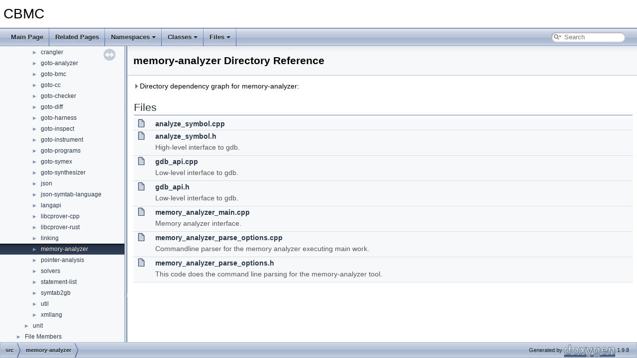

--- FILE ---
content_type: text/html; charset=utf-8
request_url: https://diffblue.github.io/cbmc/dir_1acb69d72613234fef4f5ed98cff58f2.html
body_size: 2047
content:
<!DOCTYPE html PUBLIC "-//W3C//DTD XHTML 1.0 Transitional//EN" "https://www.w3.org/TR/xhtml1/DTD/xhtml1-transitional.dtd">
<html xmlns="http://www.w3.org/1999/xhtml" lang="en-US">
<head>
<meta http-equiv="Content-Type" content="text/xhtml;charset=UTF-8"/>
<meta http-equiv="X-UA-Compatible" content="IE=11"/>
<meta name="generator" content="Doxygen 1.9.8"/>
<meta name="viewport" content="width=device-width, initial-scale=1"/>
<title>CBMC: /home/runner/work/cbmc/cbmc/src/memory-analyzer Directory Reference</title>
<link href="tabs.css" rel="stylesheet" type="text/css"/>
<script type="text/javascript" src="jquery.js"></script>
<script type="text/javascript" src="dynsections.js"></script>
<link href="navtree.css" rel="stylesheet" type="text/css"/>
<script type="text/javascript" src="resize.js"></script>
<script type="text/javascript" src="navtreedata.js"></script>
<script type="text/javascript" src="navtree.js"></script>
<link href="search/search.css" rel="stylesheet" type="text/css"/>
<script type="text/javascript" src="search/searchdata.js"></script>
<script type="text/javascript" src="search/search.js"></script>
<script type="text/x-mathjax-config">
MathJax.Hub.Config({
  extensions: ["tex2jax.js"],
  jax: ["input/TeX","output/HTML-CSS"],
});
</script>
<script type="text/javascript" async="async" src="http://cdn.mathjax.org/mathjax/latest/MathJax.js"></script>
<link href="doxygen.css" rel="stylesheet" type="text/css" />
</head>
<body>
<div id="top"><!-- do not remove this div, it is closed by doxygen! -->
<div id="titlearea">
<table cellspacing="0" cellpadding="0">
 <tbody>
 <tr id="projectrow">
  <td id="projectalign">
   <div id="projectname">CBMC
   </div>
  </td>
 </tr>
 </tbody>
</table>
</div>
<!-- end header part -->
<!-- Generated by Doxygen 1.9.8 -->
<script type="text/javascript">
/* @license magnet:?xt=urn:btih:d3d9a9a6595521f9666a5e94cc830dab83b65699&amp;dn=expat.txt MIT */
var searchBox = new SearchBox("searchBox", "search/",'.html');
/* @license-end */
</script>
<script type="text/javascript" src="menudata.js"></script>
<script type="text/javascript" src="menu.js"></script>
<script type="text/javascript">
/* @license magnet:?xt=urn:btih:d3d9a9a6595521f9666a5e94cc830dab83b65699&amp;dn=expat.txt MIT */
$(function() {
  initMenu('',true,false,'search.php','Search');
  $(document).ready(function() { init_search(); });
});
/* @license-end */
</script>
<div id="main-nav"></div>
</div><!-- top -->
<div id="side-nav" class="ui-resizable side-nav-resizable">
  <div id="nav-tree">
    <div id="nav-tree-contents">
      <div id="nav-sync" class="sync"></div>
    </div>
  </div>
  <div id="splitbar" style="-moz-user-select:none;" 
       class="ui-resizable-handle">
  </div>
</div>
<script type="text/javascript">
/* @license magnet:?xt=urn:btih:d3d9a9a6595521f9666a5e94cc830dab83b65699&amp;dn=expat.txt MIT */
$(document).ready(function(){initNavTree('dir_1acb69d72613234fef4f5ed98cff58f2.html',''); initResizable(); });
/* @license-end */
</script>
<div id="doc-content">
<!-- window showing the filter options -->
<div id="MSearchSelectWindow"
     onmouseover="return searchBox.OnSearchSelectShow()"
     onmouseout="return searchBox.OnSearchSelectHide()"
     onkeydown="return searchBox.OnSearchSelectKey(event)">
</div>

<!-- iframe showing the search results (closed by default) -->
<div id="MSearchResultsWindow">
<div id="MSearchResults">
<div class="SRPage">
<div id="SRIndex">
<div id="SRResults"></div>
<div class="SRStatus" id="Loading">Loading...</div>
<div class="SRStatus" id="Searching">Searching...</div>
<div class="SRStatus" id="NoMatches">No Matches</div>
</div>
</div>
</div>
</div>

<div class="header">
  <div class="headertitle"><div class="title">memory-analyzer Directory Reference</div></div>
</div><!--header-->
<div class="contents">
<div id="dynsection-0" onclick="return toggleVisibility(this)" class="dynheader closed" style="cursor:pointer;">
  <img id="dynsection-0-trigger" src="closed.png" alt="+"/> Directory dependency graph for memory-analyzer:</div>
<div id="dynsection-0-summary" class="dynsummary" style="display:block;">
</div>
<div id="dynsection-0-content" class="dyncontent" style="display:none;">
<div class="center"><iframe scrolling="no" frameborder="0" src="dir_1acb69d72613234fef4f5ed98cff58f2_dep.svg" width="420" height="178"><p><b>This browser is not able to show SVG: try Firefox, Chrome, Safari, or Opera instead.</b></p></iframe></div>
</div>
<table class="memberdecls">
<tr class="heading"><td colspan="2"><h2 class="groupheader"><a id="files" name="files"></a>
Files</h2></td></tr>
<tr class="memitem:"><td class="memItemLeft" align="right" valign="top"><a href="analyze__symbol_8cpp_source.html"><span class="icondoc"></span></a>&#160;</td><td class="memItemRight" valign="bottom"><a class="el" href="analyze__symbol_8cpp.html">analyze_symbol.cpp</a></td></tr>
<tr class="separator:"><td class="memSeparator" colspan="2">&#160;</td></tr>
<tr class="memitem:"><td class="memItemLeft" align="right" valign="top"><a href="analyze__symbol_8h_source.html"><span class="icondoc"></span></a>&#160;</td><td class="memItemRight" valign="bottom"><a class="el" href="analyze__symbol_8h.html">analyze_symbol.h</a></td></tr>
<tr class="memdesc:analyze__symbol_8h"><td class="mdescLeft">&#160;</td><td class="mdescRight">High-level interface to gdb. <br /></td></tr>
<tr class="separator:"><td class="memSeparator" colspan="2">&#160;</td></tr>
<tr class="memitem:"><td class="memItemLeft" align="right" valign="top"><a href="gdb__api_8cpp_source.html"><span class="icondoc"></span></a>&#160;</td><td class="memItemRight" valign="bottom"><a class="el" href="gdb__api_8cpp.html">gdb_api.cpp</a></td></tr>
<tr class="memdesc:gdb__api_8cpp"><td class="mdescLeft">&#160;</td><td class="mdescRight">Low-level interface to gdb. <br /></td></tr>
<tr class="separator:"><td class="memSeparator" colspan="2">&#160;</td></tr>
<tr class="memitem:"><td class="memItemLeft" align="right" valign="top"><a href="gdb__api_8h_source.html"><span class="icondoc"></span></a>&#160;</td><td class="memItemRight" valign="bottom"><a class="el" href="gdb__api_8h.html">gdb_api.h</a></td></tr>
<tr class="memdesc:gdb__api_8h"><td class="mdescLeft">&#160;</td><td class="mdescRight">Low-level interface to gdb. <br /></td></tr>
<tr class="separator:"><td class="memSeparator" colspan="2">&#160;</td></tr>
<tr class="memitem:"><td class="memItemLeft" align="right" valign="top"><a href="memory__analyzer__main_8cpp_source.html"><span class="icondoc"></span></a>&#160;</td><td class="memItemRight" valign="bottom"><a class="el" href="memory__analyzer__main_8cpp.html">memory_analyzer_main.cpp</a></td></tr>
<tr class="memdesc:memory__analyzer__main_8cpp"><td class="mdescLeft">&#160;</td><td class="mdescRight">Memory analyzer interface. <br /></td></tr>
<tr class="separator:"><td class="memSeparator" colspan="2">&#160;</td></tr>
<tr class="memitem:"><td class="memItemLeft" align="right" valign="top"><a href="memory__analyzer__parse__options_8cpp_source.html"><span class="icondoc"></span></a>&#160;</td><td class="memItemRight" valign="bottom"><a class="el" href="memory__analyzer__parse__options_8cpp.html">memory_analyzer_parse_options.cpp</a></td></tr>
<tr class="memdesc:memory__analyzer__parse__options_8cpp"><td class="mdescLeft">&#160;</td><td class="mdescRight">Commandline parser for the memory analyzer executing main work. <br /></td></tr>
<tr class="separator:"><td class="memSeparator" colspan="2">&#160;</td></tr>
<tr class="memitem:"><td class="memItemLeft" align="right" valign="top"><a href="memory__analyzer__parse__options_8h_source.html"><span class="icondoc"></span></a>&#160;</td><td class="memItemRight" valign="bottom"><a class="el" href="memory__analyzer__parse__options_8h.html">memory_analyzer_parse_options.h</a></td></tr>
<tr class="memdesc:memory__analyzer__parse__options_8h"><td class="mdescLeft">&#160;</td><td class="mdescRight">This code does the command line parsing for the memory-analyzer tool. <br /></td></tr>
<tr class="separator:"><td class="memSeparator" colspan="2">&#160;</td></tr>
</table>
</div><!-- contents -->
</div><!-- doc-content -->
<!-- start footer part -->
<div id="nav-path" class="navpath"><!-- id is needed for treeview function! -->
  <ul>
    <li class="navelem"><a class="el" href="dir_68267d1309a1af8e8297ef4c3efbcdba.html">src</a></li><li class="navelem"><a class="el" href="dir_1acb69d72613234fef4f5ed98cff58f2.html">memory-analyzer</a></li>
    <li class="footer">Generated by <a href="https://www.doxygen.org/index.html"><img class="footer" src="doxygen.svg" width="104" height="31" alt="doxygen"/></a> 1.9.8 </li>
  </ul>
</div>
</body>
</html>


--- FILE ---
content_type: application/javascript; charset=utf-8
request_url: https://diffblue.github.io/cbmc/navtreedata.js
body_size: 7215
content:
/*
 @licstart  The following is the entire license notice for the JavaScript code in this file.

 The MIT License (MIT)

 Copyright (C) 1997-2020 by Dimitri van Heesch

 Permission is hereby granted, free of charge, to any person obtaining a copy of this software
 and associated documentation files (the "Software"), to deal in the Software without restriction,
 including without limitation the rights to use, copy, modify, merge, publish, distribute,
 sublicense, and/or sell copies of the Software, and to permit persons to whom the Software is
 furnished to do so, subject to the following conditions:

 The above copyright notice and this permission notice shall be included in all copies or
 substantial portions of the Software.

 THE SOFTWARE IS PROVIDED "AS IS", WITHOUT WARRANTY OF ANY KIND, EXPRESS OR IMPLIED, INCLUDING
 BUT NOT LIMITED TO THE WARRANTIES OF MERCHANTABILITY, FITNESS FOR A PARTICULAR PURPOSE AND
 NONINFRINGEMENT. IN NO EVENT SHALL THE AUTHORS OR COPYRIGHT HOLDERS BE LIABLE FOR ANY CLAIM,
 DAMAGES OR OTHER LIABILITY, WHETHER IN AN ACTION OF CONTRACT, TORT OR OTHERWISE, ARISING FROM,
 OUT OF OR IN CONNECTION WITH THE SOFTWARE OR THE USE OR OTHER DEALINGS IN THE SOFTWARE.

 @licend  The above is the entire license notice for the JavaScript code in this file
*/
var NAVTREE =
[
  [ "CBMC", "index.html", [
    [ "Documentation", "index.html", "index" ],
    [ "Code Contracts in CBMC", "contracts-mainpage.html", [
      [ "Code Contracts User Documentation", "contracts-user.html", [
        [ "Function Contracts", "contracts-functions.html", [
          [ "Overview", "contracts-functions.html#autotoc_md94", null ],
          [ "Additional Resources", "contracts-functions.html#autotoc_md95", null ]
        ] ],
        [ "Loop Contracts", "contracts-loops.html", [
          [ "Examples", "contracts-loops.html#autotoc_md109", [
            [ "Binary Search Unbounded Proof", "contracts-loops.html#autotoc_md110", null ],
            [ "Array Wipe Unbounded Proof", "contracts-loops.html#autotoc_md111", null ],
            [ "Caution With Nested Loop", "contracts-loops.html#autotoc_md112", null ]
          ] ],
          [ "Additional Resources", "contracts-loops.html#autotoc_md113", null ]
        ] ],
        [ "Requires and Ensures Clauses", "contracts-requires-ensures.html", [
          [ "Syntax", "contracts-requires-ensures.html#autotoc_md125", null ],
          [ "Semantics", "contracts-requires-ensures.html#autotoc_md126", [
            [ "Enforcement", "contracts-requires-ensures.html#autotoc_md127", null ],
            [ "Replacement", "contracts-requires-ensures.html#autotoc_md128", null ]
          ] ],
          [ "Additional Resources", "contracts-requires-ensures.html#autotoc_md129", null ]
        ] ],
        [ "Assigns Clauses", "contracts-assigns.html", [
          [ "Syntax", "contracts-assigns.html#autotoc_md61", [
            [ "Lvalue targets", "contracts-assigns.html#autotoc_md62", null ],
            [ "Object slice targets", "contracts-assigns.html#autotoc_md63", null ],
            [ "Function parameters", "contracts-assigns.html#autotoc_md66", null ],
            [ "Inductive data structures", "contracts-assigns.html#autotoc_md67", null ]
          ] ],
          [ "Semantics", "contracts-assigns.html#autotoc_md68", [
            [ "Contract Enforcement", "contracts-assigns.html#autotoc_md69", null ],
            [ "Contract Replacement", "contracts-assigns.html#autotoc_md70", null ]
          ] ],
          [ "Loop Assigns Inference", "contracts-assigns.html#autotoc_md71", [
            [ "Limitation", "contracts-assigns.html#autotoc_md72", null ]
          ] ],
          [ "Additional Resources", "contracts-assigns.html#autotoc_md73", null ]
        ] ],
        [ "Frees Clauses", "contracts-frees.html", [
          [ "Frees Clauses", "contracts-frees.html#autotoc_md79", [
            [ "Syntax", "contracts-frees.html#autotoc_md80", [
              [ "Example", "contracts-frees.html#autotoc_md81", null ]
            ] ],
            [ "Semantics", "contracts-frees.html#autotoc_md82", [
              [ "For contract checking", "contracts-frees.html#autotoc_md83", null ],
              [ "For replacement of function calls by contracts", "contracts-frees.html#autotoc_md84", null ]
            ] ],
            [ "Specifying parametric sets of freeable pointers using C functions", "contracts-frees.html#autotoc_md85", null ],
            [ "Frees clause related predicates", "contracts-frees.html#autotoc_md86", null ]
          ] ]
        ] ],
        [ "Loop Invariant Clauses", "contracts-loop-invariants.html", [
          [ "Syntax", "contracts-loop-invariants.html#autotoc_md106", null ],
          [ "Semantics", "contracts-loop-invariants.html#autotoc_md107", null ],
          [ "Additional Resources", "contracts-loop-invariants.html#autotoc_md108", null ]
        ] ],
        [ "Decreases Clauses", "contracts-decreases.html", [
          [ "Syntax", "contracts-decreases.html#autotoc_md76", null ],
          [ "Semantics", "contracts-decreases.html#autotoc_md77", null ],
          [ "Additional Resources", "contracts-decreases.html#autotoc_md78", null ]
        ] ],
        [ "Memory Predicates", "contracts-memory-predicates.html", [
          [ "The __CPROVER_pointer_equals predicate", "contracts-memory-predicates.html#autotoc_md114", null ],
          [ "The __CPROVER_is_fresh predicate", "contracts-memory-predicates.html#autotoc_md115", null ],
          [ "The __CPROVER_pointer_in_range_dfcc predicate", "contracts-memory-predicates.html#autotoc_md116", [
            [ "Syntax", "contracts-memory-predicates.html#autotoc_md117", null ]
          ] ],
          [ "Using memory predicates in disjunctions", "contracts-memory-predicates.html#autotoc_md118", null ],
          [ "Writing your own memory predicates", "contracts-memory-predicates.html#autotoc_md119", [
            [ "Limitations", "contracts-memory-predicates.html#autotoc_md120", null ]
          ] ],
          [ "Additional Resources", "contracts-memory-predicates.html#autotoc_md121", null ]
        ] ],
        [ "Function Pointer Predicates", "contracts-function-pointer-predicates.html", [
          [ "Syntax", "contracts-function-pointer-predicates.html#autotoc_md87", [
            [ "Parameters", "contracts-function-pointer-predicates.html#autotoc_md88", null ],
            [ "Return Value", "contracts-function-pointer-predicates.html#autotoc_md89", null ]
          ] ],
          [ "Semantics", "contracts-function-pointer-predicates.html#autotoc_md90", [
            [ "Enforcement", "contracts-function-pointer-predicates.html#autotoc_md91", null ],
            [ "Replacement", "contracts-function-pointer-predicates.html#autotoc_md92", null ]
          ] ],
          [ "Additional Resources", "contracts-function-pointer-predicates.html#autotoc_md93", null ]
        ] ],
        [ "History Variables", "contracts-history-variables.html", [
          [ "In Function Contracts", "contracts-history-variables.html#autotoc_md96", [
            [ "Syntax", "contracts-history-variables.html#autotoc_md97", null ],
            [ "Parameters", "contracts-history-variables.html#autotoc_md98", null ],
            [ "Semantics", "contracts-history-variables.html#autotoc_md99", null ]
          ] ],
          [ "In Loop Contracts", "contracts-history-variables.html#autotoc_md100", [
            [ "Syntax", "contracts-history-variables.html#autotoc_md101", null ],
            [ "Parameters", "contracts-history-variables.html#autotoc_md102", null ],
            [ "Semantics", "contracts-history-variables.html#autotoc_md103", null ],
            [ "Example", "contracts-history-variables.html#autotoc_md104", null ]
          ] ],
          [ "Additional Resources", "contracts-history-variables.html#autotoc_md105", null ]
        ] ],
        [ "Quantifiers", "contracts-quantifiers.html", [
          [ "Syntax", "contracts-quantifiers.html#autotoc_md122", null ],
          [ "Semantics", "contracts-quantifiers.html#autotoc_md123", null ],
          [ "Additional Resources", "contracts-quantifiers.html#autotoc_md124", null ]
        ] ],
        [ "Command Line Interface for Code Contracts", "contracts-user-cli.html", [
          [ "Applying loop and/or function contracts transformations (without the dynamic frames method)", "contracts-user-cli.html#autotoc_md74", null ],
          [ "Applying the function contracts transformation (with the dynamic frames method)", "contracts-user-cli.html#autotoc_md75", null ]
        ] ]
      ] ],
      [ "Code Contracts Developer Documentation", "contracts-dev.html", [
        [ "Code Contracts Transformation Specification", "contracts-dev-spec.html", [
          [ "Function Contracts Reminder", "contracts-dev-spec-reminder.html", null ],
          [ "Program Transformation Overview", "contracts-dev-spec-transform-params.html", null ],
          [ "Generating GOTO Functions From Contract Clauses", "contracts-dev-spec-codegen.html", [
            [ "Translating Assigns Clauses to GOTO Functions", "contracts-dev-spec-codegen.html#contracts-dev-spec-codegen-assigns", null ],
            [ "Translating Frees Clauses to GOTO Functions", "contracts-dev-spec-codegen.html#contracts-dev-spec-codegen-frees", null ]
          ] ],
          [ "Rewriting Declarative Assign and Frees Specification Functions", "contracts-dev-spec-spec-rewriting.html", [
            [ "Rewriting Assigns Clause Functions", "contracts-dev-spec-spec-rewriting.html#contracts-dev-spec-spec-rewriting-assigns", null ],
            [ "Generating Havoc Functions from Assigns Clause Functions", "contracts-dev-spec-spec-rewriting.html#contracts-dev-spec-spec-rewriting-havoc", null ],
            [ "Rewriting Frees Clause Functions", "contracts-dev-spec-spec-rewriting.html#contracts-dev-spec-spec-rewriting-frees", null ]
          ] ],
          [ "Rewriting User-Defined Memory Predicates", "contracts-dev-spec-memory-predicates-rewriting.html", [
            [ "Collecting user-defined memory predicates", "contracts-dev-spec-memory-predicates-rewriting.html#contracts-dev-spec-memory-predicate-collect", null ],
            [ "Rewriting user-defined memory predicates", "contracts-dev-spec-memory-predicates-rewriting.html#contracts-dev-spec-memory-predicate-rewrite", null ]
          ] ],
          [ "Dynamic Frame Condition Checking", "contracts-dev-spec-dfcc.html", [
            [ "Overview", "contracts-dev-spec-dfcc.html#autotoc_md47", null ],
            [ "Detailed Specifications", "contracts-dev-spec-dfcc.html#autotoc_md48", null ],
            [ "Write Set Representation", "contracts-dev-spec-dfcc-runtime.html", [
              [ "Write Set Data Structure", "contracts-dev-spec-dfcc-runtime.html#contracts-dev-spec-dfcc-runtime-data", null ],
              [ "Write Set Operations", "contracts-dev-spec-dfcc-runtime.html#contracts-dev-spec-dfcc-runtime-ops", null ]
            ] ],
            [ "GOTO Function Instrumentation", "contracts-dev-spec-dfcc-instrument.html", [
              [ "Signature Extension", "contracts-dev-spec-dfcc-instrument.html#contracts-dev-spec-dfcc-instrument-signature", null ],
              [ "Body Instrumentation", "contracts-dev-spec-dfcc-instrument.html#contracts-dev-spec-dfcc-instrument-body", [
                [ "Instrumenting DECL Instructions", "contracts-dev-spec-dfcc-instrument.html#autotoc_md36", null ],
                [ "Instrumenting DEAD Instructions", "contracts-dev-spec-dfcc-instrument.html#autotoc_md37", null ],
                [ "Instrumenting ASSERT Instructions", "contracts-dev-spec-dfcc-instrument.html#autotoc_md38", null ],
                [ "Instrumenting ASSUME Instructions", "contracts-dev-spec-dfcc-instrument.html#autotoc_md39", null ],
                [ "Instrumenting ASSIGN Instructions", "contracts-dev-spec-dfcc-instrument.html#autotoc_md40", [
                  [ "LHS Instrumentation", "contracts-dev-spec-dfcc-instrument.html#autotoc_md41", null ],
                  [ "RHS Instrumentation", "contracts-dev-spec-dfcc-instrument.html#autotoc_md42", null ]
                ] ],
                [ "Instrumenting CALL Instructions", "contracts-dev-spec-dfcc-instrument.html#autotoc_md43", null ],
                [ "Instrumenting OTHER Instructions", "contracts-dev-spec-dfcc-instrument.html#autotoc_md44", null ]
              ] ],
              [ "Rewriting Calls to __CPROVER_is_freeable and __CPROVER_was_freed Predicates", "contracts-dev-spec-is-freeable.html", null ],
              [ "Rewriting Calls to the __CPROVER_is_fresh Predicate", "contracts-dev-spec-is-fresh.html", null ],
              [ "Rewriting Calls to the __CPROVER_obeys_contract Predicate", "contracts-dev-spec-obeys-contract.html", null ],
              [ "Rewriting Calls to the __CPROVER_pointer_in_range_dfcc Predicate", "contracts-dev-spec-pointer-in-range.html", null ],
              [ "Rewriting Calls to the __CPROVER_pointer_equals Predicate", "contracts-dev-spec-pointer-equals.html", null ]
            ] ]
          ] ],
          [ "Proof Harness Intrumentation", "contracts-dev-spec-harness.html", null ],
          [ "Checking a Contract Against a Function", "contracts-dev-spec-contract-checking.html", [
            [ "Swapping-and-Wrapping Functions", "contracts-dev-spec-contract-checking.html#autotoc_md32", null ],
            [ "Wrapping Recursive Functions", "contracts-dev-spec-contract-checking.html#autotoc_md33", null ]
          ] ],
          [ "Checking a Contract Against a Recursive Function", "contracts-dev-spec-contract-checking-rec.html", null ],
          [ "Replacing a Function by a Contract", "contracts-dev-spec-contract-replacement.html", null ]
        ] ],
        [ "Code Contracts Software Architecture", "contracts-dev-arch.html", [
          [ "Architecture Overview", "contracts-dev-arch.html#autotoc_md29", null ]
        ] ]
      ] ]
    ] ],
    [ "The CPROVER C++ API", "md__2home_2runner_2work_2cbmc_2cbmc_2src_2libcprover-cpp_2readme.html", [
      [ "Implementation", "md__2home_2runner_2work_2cbmc_2cbmc_2src_2libcprover-cpp_2readme.html#autotoc_md149", null ],
      [ "Example", "md__2home_2runner_2work_2cbmc_2cbmc_2src_2libcprover-cpp_2readme.html#autotoc_md150", null ]
    ] ],
    [ "Libcprover-rust", "md__2home_2runner_2work_2cbmc_2cbmc_2src_2libcprover-rust_2readme.html", [
      [ "Building instructions", "md__2home_2runner_2work_2cbmc_2cbmc_2src_2libcprover-rust_2readme.html#autotoc_md152", null ],
      [ "Basic Usage", "md__2home_2runner_2work_2cbmc_2cbmc_2src_2libcprover-rust_2readme.html#autotoc_md153", null ],
      [ "Notes", "md__2home_2runner_2work_2cbmc_2cbmc_2src_2libcprover-rust_2readme.html#autotoc_md156", null ]
    ] ],
    [ "Symex and GOTO program instructions", "md__2home_2runner_2work_2cbmc_2cbmc_2doc_2architectural_2symex-instructions.html", [
      [ "A (very) short introduction to Symex", "md__2home_2runner_2work_2cbmc_2cbmc_2doc_2architectural_2symex-instructions.html#autotoc_md209", null ],
      [ "Instruction Types", "md__2home_2runner_2work_2cbmc_2cbmc_2doc_2architectural_2symex-instructions.html#autotoc_md210", null ]
    ] ],
    [ "Deprecated List", "deprecated.html", null ],
    [ "Namespaces", "namespaces.html", [
      [ "Namespace List", "namespaces.html", "namespaces_dup" ],
      [ "Namespace Members", "namespacemembers.html", [
        [ "All", "namespacemembers.html", null ],
        [ "Functions", "namespacemembers_func.html", null ],
        [ "Typedefs", "namespacemembers_type.html", null ],
        [ "Enumerations", "namespacemembers_enum.html", null ]
      ] ]
    ] ],
    [ "Classes", "annotated.html", [
      [ "Class List", "annotated.html", "annotated_dup" ],
      [ "Class Hierarchy", "hierarchy.html", "hierarchy" ],
      [ "Class Members", "functions.html", [
        [ "All", "functions.html", "functions_dup" ],
        [ "Functions", "functions_func.html", "functions_func" ],
        [ "Variables", "functions_vars.html", "functions_vars" ],
        [ "Typedefs", "functions_type.html", "functions_type" ],
        [ "Enumerations", "functions_enum.html", null ],
        [ "Enumerator", "functions_eval.html", null ],
        [ "Related Symbols", "functions_rela.html", null ]
      ] ]
    ] ],
    [ "Files", "files.html", [
      [ "File List", "files.html", "files_dup" ],
      [ "File Members", "globals.html", [
        [ "All", "globals.html", "globals_dup" ],
        [ "Functions", "globals_func.html", "globals_func" ],
        [ "Variables", "globals_vars.html", null ],
        [ "Typedefs", "globals_type.html", null ],
        [ "Enumerations", "globals_enum.html", null ],
        [ "Enumerator", "globals_eval.html", "globals_eval" ],
        [ "Macros", "globals_defs.html", "globals_defs" ]
      ] ]
    ] ]
  ] ]
];

var NAVTREEINDEX =
[
"abstract__aggregate__object_8h.html",
"ansi__c__declaration_8cpp_source.html",
"as__cmdline_8cpp.html#a66c0a95970f15f2551958a2bd7e6301d",
"bmc__util_8cpp.html#a13baeb4f6da7bf278c9f9b2775212e2d",
"byte__operators_8cpp.html#a0f91de25c75e38bfa5b06eef305a3e3d",
"c__bit__field__replacement__type_8cpp.html",
"c__types__util_8h.html#a3200feb3d910fcf1a359176b9809006d",
"clang__builtin__headers_8h.html#ae2b140b2c53a6ed654287641ed0412ab",
"classabstract__environmentt.html#a0571278558ca1e59cd849f70beecbb4c",
"classaddress__of__aware__replace__symbolt.html#af3ef09907be479c84e5b8a49231ae82d",
"classallocate__exprt.html#adb21a8b77bc59c401de7db3bb054f140",
"classansi__c__typecheckt.html",
"classaxiomst.html#acc8cb3182f955ad85aa6870cba7bc2eb",
"classboolbvt.html#a4766aa97d9a3ac8b3de9b33904e19faf",
"classbv__utilst.html#a616432ec991ff81a429e1efb10a81435",
"classc__typecheck__baset.html#a44febfa48735ea032fd782b0c7116d1a",
"classcext.html#a50796fef09bb4886d943ff828d29fa30",
"classci__lazy__methodst.html#a54db80040d31fc31c25ceedb6cbb29b6",
"classcode__contractst.html#accfee04723c3fd9a7704246906873d75",
"classcodet.html#ad05f3cf3ba74e0ad4b5ca050d97ae57b",
"classconstant__abstract__valuet.html#ab8f352a882dbe029de26e3d0e9db7ef9",
"classconstant__propagator__domaint.html#aeabc735412db55c868add184505fb31c",
"classcpp__declarationt.html#a32eb0811b03621b307c42b350a5f3010",
"classcpp__scopest.html#a2d9c6ff56d72be43d0cb1a6c73792297",
"classcpp__typecheckt.html#a8c437075582e5da4ea3ac3489a20305b",
"classdata__dependency__contextt.html#ad6df8589ec6bfa334925b9cc37b7b471",
"classdfcc__contract__clauses__codegent.html#ae76e110a737ee69e2ca3fbb5ae822fa2",
"classdfcc__swap__and__wrapt.html#acb36c4ab6adb2729d64cdabbb83c8600",
"classelement__address__exprt.html",
"classevent__grapht_1_1critical__cyclet.html#a047d0299894230d3b757df934f91ea6e",
"classexpr2javat.html#af3688ced1358fd8a5a5252dc4544e14d",
"classfixedbv__spect.html#ab96d99cfd69b14e2373244555ddf6f2b",
"classformat__containert.html#a2d8e3be1aa290d2942fcbe0784698dbd",
"classfunction__application__exprt.html#a5a5c5bfc8ae4926c4d1a3b8089516073",
"classget__virtual__calleest.html#abeb68da0a1b1ab50403f3201b4c35694",
"classgoto__convertt.html#acc1712dfc4a79b07deecc659ebd86a3b",
"classgoto__program2codet.html#ac8f415eab222f37905ddf4cbc2bc1f4a",
"classgoto__symex__statet.html",
"classgoto__trace__storaget.html#a16a46374513fb3b26dd9ee1291a76560",
"classhelp__formattert.html#ad72bdc2e80e1b60ccd985c820d846d11",
"classinfinity__exprt.html",
"classinterpretert.html#a428c40647f25b00bf0592a3c82f50705",
"classinvariant__failure__containingt.html#a890475072614ee90656a511b05faa155",
"classis__threaded__domaint.html#a91d45f8a5715f66ed169b95d2f2a75e4",
"classjava__bytecode__languaget.html#afe55bd1c9b0a0b3604bd034bdde7561c",
"classjava__object__factoryt.html#a5b9734a8ebec0c21f5f2ffa8e7642dcf",
"classjson__stream__objectt.html#ad23aefa96eef2339059969d1e3e1f8cd",
"classlet__exprt.html#a27416cce262ec3eb025df36955bb2369",
"classlocal__may__aliast.html#a17628f6d988b341d90e493c67b2dffc6",
"classmerged__typet.html",
"classms__cl__versiont.html#a29b3d022f43af2ad38d6e4cc6eff4dfe",
"classnondet__volatilet.html#a6912ec38be921e572106e82204908378",
"classpartial__order__concurrencyt.html#a3faffd8352a24bb062f3a50a08e740b1",
"classpreconditiont.html",
"classqbf__qubet.html#abfbfa2bca0ef3f1fe8bcc48c8ddd7d4f",
"classreal__typet.html#a2fd044b89ed0651dff8ca6fdb38dca5b",
"classrenamedt.html#a89f78ec6c7ef32a81a98fb688c7edfe9",
"classsatcheck__glucose__baset.html#ad4fc2eb01498411a3cd93acb34fa833b",
"classshared__bufferst.html#ac969e7879ba02b56b79e189b11fe0c4d",
"classsimplify__exprt.html#a15fdccce2c93f97deb4e3bef62255154",
"classsmall__shared__n__way__ptrt.html#af8b06f023ac85f93ea1c12b14f344250",
"classsmt2__parsert.html#a6d4a73da2ec96c0ba4b8e823f8523d3b",
"classsmt__identifier__termt.html#af7a52dea8928b44f005983a90a387ae2",
"classsource__locationt.html#a59ec0bb3f5b089f6813b283ee7149bac",
"classstatement__list__typecheckt.html#a01a1b6f8b8936743872e3aa2d7ae165d",
"classstring__constraint__generatort.html#a23e9c75993a489ae8aa6823b201d0d9c",
"classstring__typet.html#aa61c552b201b1ee6741c9d6b7220dc5a",
"classsymex__assignt.html#a0e5210423f7908a45f2bf9c65e06289b",
"classternary__exprt.html#a7f1f414b3268eac847bade64dac0c7a1",
"classunary__predicate__exprt.html",
"classvalue__ranget.html#affeeafbaa68b80d64fc727da5c3b96b8",
"classvalue__sett.html#ac3b1493699387b4f358aa37c1fa8e8bc",
"classxml__parse__treet.html#aeb7d1877b47fb2154765d0683ec56511",
"contracts-dev-spec-dfcc-instrument.html",
"convert__expr__to__smt_8cpp.html#afb3ca96e41e659f3b43be48c38244df2",
"cpp_2library_2cprover_8h.html#a564e8a5a7bebea04fdd5ee1277832478",
"cprover__builtin__headers_8h.html#a205079ca3f34db4dd5799a46daa038cc",
"custom__bitvector__analysis_8h.html",
"dfcc__loop__tags_8cpp.html#ae23ac0bd1c336f7e80bef6de5cda477e",
"endianness__map_8cpp.html",
"expr__util_8h.html#afa6f127382aa2dcdc1e1bf553ce0e41d",
"format__strings_8cpp.html#a76760c8966c251008e156e762991f32a",
"gcc__builtin__headers__alpha_8h.html#a1ad2fa5a9698b12a195d0fc32305d0a1",
"gcc__builtin__headers__ia32-2_8h.html#a05abae7ce71398ebf84437a49b0b1d0e",
"gcc__builtin__headers__ia32-2_8h.html#a64db6b415bf69c2f85a48970c55c192e",
"gcc__builtin__headers__ia32-2_8h.html#abe141e320c3e788527de507e34a2762d",
"gcc__builtin__headers__ia32-3_8h.html#a26c7eaefc922b56bb2c6618c304de627",
"gcc__builtin__headers__ia32-3_8h.html#a945203833b6e4eba57d2d783b9137273",
"gcc__builtin__headers__ia32-3_8h.html#aebfdd43f49347a95dc8b2e4b86a2e7eb",
"gcc__builtin__headers__ia32-4_8h.html#a658f2f93943b3606def17a3fc3662694",
"gcc__builtin__headers__ia32-4_8h.html#ad81398b1803c58c9c670d62e6608d64d",
"gcc__builtin__headers__ia32-5_8h.html#a4efb7dab083595600df5db15ebf776e3",
"gcc__builtin__headers__ia32-5_8h.html#acdd158e45325d221a9b4d7ca1458099f",
"gcc__builtin__headers__ia32-6_8h.html#a452dcb7a175fc763edc1a262bc07870d",
"gcc__builtin__headers__ia32-6_8h.html#aba09853e18ba08ef3c8b6d69b0353e7f",
"gcc__builtin__headers__ia32-7_8h.html#a1dac5c6dc0c1fa9cea97dea00bf8c57f",
"gcc__builtin__headers__ia32-7_8h.html#a7258f4f67d1a031d5bc160f92af40b2d",
"gcc__builtin__headers__ia32-7_8h.html#aca975195c5db5c2b7fca9746a6249adf",
"gcc__builtin__headers__ia32-8_8h.html#a1d55311aab6d6df3c5b7c24531f9de85",
"gcc__builtin__headers__ia32-8_8h.html#a713b18c9e74362cd641146e3222e7ab8",
"gcc__builtin__headers__ia32-8_8h.html#ac8468ab4ed84d24c6ece74d370554e38",
"gcc__builtin__headers__ia32-9_8h.html#a33a78b5c32a4509e0a992b51f517cdee",
"gcc__builtin__headers__ia32-9_8h.html#ab8fd361385ba94efd00e41525c7580f9",
"gcc__builtin__headers__ia32_8h.html#a1d46c0a7aae781bb407c4e628603bbab",
"gcc__builtin__headers__ia32_8h.html#a54749b3c62ea6d3eeb8dddf1e975f3fb",
"gcc__builtin__headers__ia32_8h.html#a8c016d7843e4ae83a00ad29638a862ab",
"gcc__builtin__headers__ia32_8h.html#ac2574786e68e431e9a27989ebef372f5",
"gcc__builtin__headers__ia32_8h.html#afe24b1a03d0c5a12c5c9de30a95e8bbb",
"gcc__builtin__headers__math_8h.html#a9aaea8ebe232b31803d0ae79a005f1f2",
"gcc__builtin__headers__mem__string_8h.html#a88fa5dff75efdf7e009d4f635c6da60c",
"gcc__builtin__headers__tm_8h.html#a7ea4d5507c299b8b8d3a248c240fb1c0",
"generate__function__bodies_8h.html#a60bb8cb14af88846c48fb0c452908317",
"goto__check__c_8h.html#a7846f1f9f9e7f952c1f680c183a02eeb",
"goto__symex__can__forward__propagate_8h.html",
"instrument__contracts_8h_source.html",
"irep__ids_8cpp_source.html",
"java__bytecode__typecheck_8h.html#abf85a6f8889fba59126a0e1b08cc0ddb",
"java__trace__validation_8cpp.html#ab6fa8d7fb531228ba9936df6012b6a0b",
"jsa_8h.html#a52bb904fdd61f92276decfb4ba56bbc0",
"letify_8h.html",
"math_8c.html#a2a1102aa390e0865fcd052f58f8b4123",
"memory__model__pso_8cpp.html",
"miniz_8h.html#a4d8a6ee7365a49c7a25251e1dbebdd2b",
"ms__link__cmdline_8h.html",
"options_8cpp_source.html",
"pointer__offset__size_8h.html#a12eeb2d1203496532753e22c61144875",
"qbf__skizzo__core_8h.html",
"remove__internal__symbols_8cpp.html#a3760d2ecc4ff4dacfffc75125b0b82a6",
"report__util_8h.html#abd782d7409154660d2a3f0f76e162959",
"scope__tree_8cpp.html",
"show__symbol__table_8cpp.html#a455d3b9d4e982ab5e874462a2e2688a5",
"smt2__incremental__decision__procedure_8cpp_source.html",
"src_2util_2invariant_8h.html#a2329a33bcac0a825cbec18448c1bfa91",
"static__simplifier_8cpp.html#a1d7c1406cd0a131246a39c1a43c6b3ff",
"std__expr_8h.html#a6ff58e685b86a3478f5d645ffdeabaf4",
"stdlib_8c.html#a311071298c2fe3e5d7057f396a6acfdc",
"string__format__builtin__function_8cpp.html#abf3c047773612079e676522ae5c3d0f0",
"struct_elf64___ehdr.html#a943c7d038a3cc3c1115e84b4cd19966d",
"structcmdlinet_1_1option__namest_1_1option__names__iteratort.html#a192f5fac03a300066ca4b0ee44a1ca76",
"structcustom__bitvector__domaint_1_1vectorst.html#a8e63ad9556014e9d62249310281306ee",
"structgdb__apit_1_1memory__addresst.html",
"structjava__bytecode__language__optionst.html",
"structlocal__bitvector__analysist_1_1flagst.html#a2970ca61142766376ba50c6cfe552163",
"structosx__mach__o__readert_1_1sectiont.html#a1e9225e37210a9919b2642ace78233f7",
"structsmt__bit__vector__theoryt_1_1extractt.html#af8e902d985a365ef8915f71fef5a4a84",
"structstatement__list__parse__treet_1_1tia__modulet.html#ac937a0d5fd7739a75361301f2fe73086",
"structvsd__configt.html#a2210aa7b2abe82fb77a6acd302638924",
"tempfile_8h.html#ac46ba35d3f8a6368030c92dd8b6a1cb6",
"unionmixl.html#a933464833bb26c1951dff36b9f30b792",
"value__set_8cpp.html",
"write__location__context_8h.html"
];

var SYNCONMSG = 'click to disable panel synchronisation';
var SYNCOFFMSG = 'click to enable panel synchronisation';

--- FILE ---
content_type: image/svg+xml
request_url: https://diffblue.github.io/cbmc/dir_1acb69d72613234fef4f5ed98cff58f2_dep.svg
body_size: 1043
content:
<?xml version="1.0" encoding="UTF-8" standalone="no"?>
<!DOCTYPE svg PUBLIC "-//W3C//DTD SVG 1.1//EN"
 "http://www.w3.org/Graphics/SVG/1.1/DTD/svg11.dtd">
<!-- Generated by graphviz version 2.43.0 (0)
 -->
<!-- Title: /home/runner/work/cbmc/cbmc/src/memory&#45;analyzer Pages: 1 -->
<svg width="315pt" height="133pt"
 viewBox="0.00 0.00 315.00 133.00" xmlns="http://www.w3.org/2000/svg" xmlns:xlink="http://www.w3.org/1999/xlink">
<g id="graph0" class="graph" transform="scale(1 1) rotate(0) translate(4 129)">
<title>/home/runner/work/cbmc/cbmc/src/memory&#45;analyzer</title>
<g id="clust1" class="cluster">
<title>clusterdir_68267d1309a1af8e8297ef4c3efbcdba</title>
<g id="a_clust1"><a xlink:href="dir_68267d1309a1af8e8297ef4c3efbcdba.html" target="_top" xlink:title="src">
<polygon fill="#e5e9f1" stroke="#404040" stroke-dasharray="5,2" points="8,-8 8,-117 299,-117 299,-8 8,-8"/>
<text text-anchor="middle" x="153.5" y="-105" font-family="Helvetica,sans-Serif" font-size="10.00">src</text>
</a>
</g>
</g>
<!-- dir_245199dd16b1f3757d78c9dc7747589d -->
<g id="node1" class="node">
<title>dir_245199dd16b1f3757d78c9dc7747589d</title>
<g id="a_node1"><a xlink:href="dir_245199dd16b1f3757d78c9dc7747589d.html" target="_top" xlink:title="langapi">
<polygon fill="#8499bb" stroke="#404040" points="69.5,-35 16.5,-35 16.5,-16 69.5,-16 69.5,-35"/>
<text text-anchor="middle" x="43" y="-23" font-family="Helvetica,sans-Serif" font-size="10.00">langapi</text>
</a>
</g>
</g>
<!-- dir_807c5b2c83e0c14a10083f60cf67ca05 -->
<g id="node2" class="node">
<title>dir_807c5b2c83e0c14a10083f60cf67ca05</title>
<g id="a_node2"><a xlink:href="dir_807c5b2c83e0c14a10083f60cf67ca05.html" target="_top" xlink:title="goto&#45;programs">
<polygon fill="#8499bb" stroke="#404040" points="176.5,-35 87.5,-35 87.5,-16 176.5,-16 176.5,-35"/>
<text text-anchor="middle" x="132" y="-23" font-family="Helvetica,sans-Serif" font-size="10.00">goto&#45;programs</text>
</a>
</g>
</g>
<!-- dir_b7878ad5ecbf2506f4125b9d34c97e45 -->
<g id="node3" class="node">
<title>dir_b7878ad5ecbf2506f4125b9d34c97e45</title>
<g id="a_node3"><a xlink:href="dir_b7878ad5ecbf2506f4125b9d34c97e45.html" target="_top" xlink:title="util">
<polygon fill="#8499bb" stroke="#404040" points="227,-35 195,-35 195,-16 227,-16 227,-35"/>
<text text-anchor="middle" x="211" y="-23" font-family="Helvetica,sans-Serif" font-size="10.00">util</text>
</a>
</g>
</g>
<!-- dir_f88182c44268ef6b082d02d66ccc5f99 -->
<g id="node4" class="node">
<title>dir_f88182c44268ef6b082d02d66ccc5f99</title>
<g id="a_node4"><a xlink:href="dir_f88182c44268ef6b082d02d66ccc5f99.html" target="_top" xlink:title="ansi&#45;c">
<polygon fill="#8499bb" stroke="red" points="291,-35 245,-35 245,-16 291,-16 291,-35"/>
<text text-anchor="middle" x="268" y="-23" font-family="Helvetica,sans-Serif" font-size="10.00">ansi&#45;c</text>
</a>
</g>
</g>
<!-- dir_1acb69d72613234fef4f5ed98cff58f2 -->
<g id="node5" class="node">
<title>dir_1acb69d72613234fef4f5ed98cff58f2</title>
<g id="a_node5"><a xlink:href="dir_1acb69d72613234fef4f5ed98cff58f2.html" target="_top" xlink:title="memory&#45;analyzer">
<polygon fill="#e5e9f1" stroke="#404040" stroke-width="2" points="223,-90 119,-90 119,-71 223,-71 223,-90"/>
<text text-anchor="middle" x="171" y="-78" font-family="Helvetica,sans-Serif" font-size="10.00">memory&#45;analyzer</text>
</a>
</g>
</g>
<!-- dir_1acb69d72613234fef4f5ed98cff58f2&#45;&gt;dir_245199dd16b1f3757d78c9dc7747589d -->
<g id="edge1" class="edge">
<title>dir_1acb69d72613234fef4f5ed98cff58f2&#45;&gt;dir_245199dd16b1f3757d78c9dc7747589d</title>
<g id="a_edge1"><a xlink:href="dir_000050_000042.html" target="_top">
<path fill="none" stroke="#63b8ff" d="M150.43,-70.98C129.57,-62.34 97.03,-48.87 73.23,-39.02"/>
<polygon fill="#63b8ff" stroke="#63b8ff" points="74.52,-35.76 63.94,-35.17 71.84,-42.23 74.52,-35.76"/>
</a>
</g>
<g id="a_edge1&#45;headlabel"><a xlink:href="dir_000050_000042.html" target="_top" xlink:title="1">
<text text-anchor="middle" x="78.93" y="-32.01" font-family="Helvetica,sans-Serif" font-size="10.00" fill="#63b8ff">1</text>
</a>
</g>
</g>
<!-- dir_1acb69d72613234fef4f5ed98cff58f2&#45;&gt;dir_807c5b2c83e0c14a10083f60cf67ca05 -->
<g id="edge2" class="edge">
<title>dir_1acb69d72613234fef4f5ed98cff58f2&#45;&gt;dir_807c5b2c83e0c14a10083f60cf67ca05</title>
<g id="a_edge2"><a xlink:href="dir_000050_000030.html" target="_top">
<path fill="none" stroke="#63b8ff" d="M164.56,-70.75C159.11,-63.34 151.14,-52.5 144.44,-43.41"/>
<polygon fill="#63b8ff" stroke="#63b8ff" points="147.07,-41.07 138.32,-35.09 141.43,-45.22 147.07,-41.07"/>
</a>
</g>
<g id="a_edge2&#45;headlabel"><a xlink:href="dir_000050_000030.html" target="_top" xlink:title="3">
<text text-anchor="middle" x="151.48" y="-39.78" font-family="Helvetica,sans-Serif" font-size="10.00" fill="#63b8ff">3</text>
</a>
</g>
</g>
<!-- dir_1acb69d72613234fef4f5ed98cff58f2&#45;&gt;dir_b7878ad5ecbf2506f4125b9d34c97e45 -->
<g id="edge3" class="edge">
<title>dir_1acb69d72613234fef4f5ed98cff58f2&#45;&gt;dir_b7878ad5ecbf2506f4125b9d34c97e45</title>
<g id="a_edge3"><a xlink:href="dir_000050_000072.html" target="_top">
<path fill="none" stroke="#63b8ff" d="M177.61,-70.75C183.26,-63.26 191.54,-52.28 198.45,-43.13"/>
<polygon fill="#63b8ff" stroke="#63b8ff" points="201.29,-45.18 204.52,-35.09 195.7,-40.96 201.29,-45.18"/>
</a>
</g>
<g id="a_edge3&#45;headlabel"><a xlink:href="dir_000050_000072.html" target="_top" xlink:title="21">
<text text-anchor="middle" x="201.39" y="-47.26" font-family="Helvetica,sans-Serif" font-size="10.00" fill="#63b8ff">21</text>
</a>
</g>
</g>
<!-- dir_1acb69d72613234fef4f5ed98cff58f2&#45;&gt;dir_f88182c44268ef6b082d02d66ccc5f99 -->
<g id="edge4" class="edge">
<title>dir_1acb69d72613234fef4f5ed98cff58f2&#45;&gt;dir_f88182c44268ef6b082d02d66ccc5f99</title>
<g id="a_edge4"><a xlink:href="dir_000050_000002.html" target="_top">
<path fill="none" stroke="#63b8ff" d="M186.58,-70.98C201.77,-62.69 225.1,-49.94 242.9,-40.22"/>
<polygon fill="#63b8ff" stroke="#63b8ff" points="245.03,-43.04 252.13,-35.17 241.68,-36.89 245.03,-43.04"/>
</a>
</g>
<g id="a_edge4&#45;headlabel"><a xlink:href="dir_000050_000002.html" target="_top" xlink:title="3">
<text text-anchor="middle" x="243.24" y="-44.75" font-family="Helvetica,sans-Serif" font-size="10.00" fill="#63b8ff">3</text>
</a>
</g>
</g>
</g>
</svg>


--- FILE ---
content_type: application/javascript; charset=utf-8
request_url: https://diffblue.github.io/cbmc/search/searchdata.js
body_size: -106
content:
var indexSectionsWithContent =
{
  0: "01234:_abcdefghijklmnopqrstuvwxyz~",
  1: "_abcdefghijklmnopqrstuvwxz",
  2: "cdghmrs",
  3: "abcdefghijklmnopqrstuvwx",
  4: "_abcdefghijklmnopqrstuvwxyz~",
  5: "_abcdefghijklmnopqrstuvwxyz",
  6: "_abcdefghijklmnopqrstuvw",
  7: "_abcdefgiklmoprstuvw",
  8: "_abcdefghijklmnopqrstuvwxyz",
  9: "bcdegijmnostuv",
  10: "_abcdefghijlmnopqrstuvwxy",
  11: "_abcdfghijlmpsux",
  12: "_abcdefghilmopqrstuvw"
};

var indexSectionNames =
{
  0: "all",
  1: "classes",
  2: "namespaces",
  3: "files",
  4: "functions",
  5: "variables",
  6: "typedefs",
  7: "enums",
  8: "enumvalues",
  9: "related",
  10: "defines",
  11: "groups",
  12: "pages"
};

var indexSectionLabels =
{
  0: "All",
  1: "Classes",
  2: "Namespaces",
  3: "Files",
  4: "Functions",
  5: "Variables",
  6: "Typedefs",
  7: "Enumerations",
  8: "Enumerator",
  9: "Friends",
  10: "Macros",
  11: "Modules",
  12: "Pages"
};



--- FILE ---
content_type: image/svg+xml
request_url: https://diffblue.github.io/cbmc/doc.svg
body_size: 370
content:
<?xml version="1.0" encoding="UTF-8" standalone="no"?>
<!DOCTYPE svg PUBLIC "-//W3C//DTD SVG 1.1//EN"
 "https://www.w3.org/Graphics/SVG/1.1/DTD/svg11.dtd">
<svg version="1.1" width="16" height="24" viewBox="0 0 80 60" id="doc" xmlns="http://www.w3.org/2000/svg" xmlns:xlink="http://www.w3.org/1999/xlink" xml:space="preserve">
<g style="fill:#354661">
<path d="m 14,-1.1445312 c -2.824372,0 -5.1445313,2.320159 -5.1445312,5.1445312 v 72 c 0,2.824372 2.3201592,5.144531 5.1445312,5.144531 h 52 c 2.824372,0 5.144531,-2.320159 5.144531,-5.144531 V 23.699219 a 1.1447968,1.1447968 0 0 0 -0.01563,-0.1875 C 70.977847,22.605363 70.406495,21.99048 70.007812,21.591797 L 48.208984,-0.20898438 C 47.606104,-0.81186474 46.804652,-1.1445313 46,-1.1445312 Z m 1.144531,6.2890624 H 42.855469 V 24 c 0,1.724372 1.420159,3.144531 3.144531,3.144531 H 64.855469 V 74.855469 H 15.144531 Z m 34,4.4179688 L 60.4375,20.855469 H 49.144531 Z"/>
</g>
<g style="fill:#C9D2E1;stroke-width:0">
<path d="M 3.0307167,13.993174 V 7.0307167 h 2.7576792 2.7576792 v 1.8826151 c 0,1.2578262 0.0099,1.9287572 0.029818,2.0216512 0.03884,0.181105 0.168631,0.348218 0.33827,0.43554 l 0.1355017,0.06975 1.9598092,0.0079 1.959809,0.0078 v 4.749829 4.749829 H 8 3.0307167 Z" transform="matrix(5,0,0,5,0,-30)" />
<path d="M 9.8293515,9.0581469 V 7.9456453 l 1.1058025,1.1055492 c 0.608191,0.6080521 1.105802,1.1086775 1.105802,1.1125015 0,0.0038 -0.497611,0.007 -1.105802,0.007 H 9.8293515 Z" transform="matrix(5,0,0,5,0,-30)" />
</g>
</svg>


--- FILE ---
content_type: application/javascript; charset=utf-8
request_url: https://diffblue.github.io/cbmc/dir_68267d1309a1af8e8297ef4c3efbcdba.js
body_size: 574
content:
var dir_68267d1309a1af8e8297ef4c3efbcdba =
[
    [ "analyses", "dir_ba7b98ca4ba342c6303fef7df3e3d6c7.html", "dir_ba7b98ca4ba342c6303fef7df3e3d6c7" ],
    [ "ansi-c", "dir_f88182c44268ef6b082d02d66ccc5f99.html", "dir_f88182c44268ef6b082d02d66ccc5f99" ],
    [ "assembler", "dir_d01cd18d7c243e1a03923a469af6c29b.html", "dir_d01cd18d7c243e1a03923a469af6c29b" ],
    [ "big-int", "dir_bef1da485b827f0beb453042949dad2d.html", "dir_bef1da485b827f0beb453042949dad2d" ],
    [ "cbmc", "dir_8bad17b2f902a1fcd9e8c5547d16124c.html", "dir_8bad17b2f902a1fcd9e8c5547d16124c" ],
    [ "cpp", "dir_dfdbda394c3f7a3aa55229f33a559c41.html", "dir_dfdbda394c3f7a3aa55229f33a559c41" ],
    [ "cprover", "dir_40e09ba5875136afe5f64e800a389a0d.html", "dir_40e09ba5875136afe5f64e800a389a0d" ],
    [ "crangler", "dir_da802c983406fb26f369155f623f1f7c.html", "dir_da802c983406fb26f369155f623f1f7c" ],
    [ "goto-analyzer", "dir_385c4399c8889e5ac3e0b8cac1b85f9e.html", "dir_385c4399c8889e5ac3e0b8cac1b85f9e" ],
    [ "goto-bmc", "dir_5be7c4b2c39fc810f470c6be8d7aef09.html", "dir_5be7c4b2c39fc810f470c6be8d7aef09" ],
    [ "goto-cc", "dir_6e0d693984f8703ee010615d1157e319.html", "dir_6e0d693984f8703ee010615d1157e319" ],
    [ "goto-checker", "dir_647f57bb6fbe01dbee6443af3bb1115a.html", "dir_647f57bb6fbe01dbee6443af3bb1115a" ],
    [ "goto-diff", "dir_32ed2039a38eb9392e275002cd63eb3f.html", "dir_32ed2039a38eb9392e275002cd63eb3f" ],
    [ "goto-harness", "dir_9571ccb0afd832b53e4f5cd1bf134994.html", "dir_9571ccb0afd832b53e4f5cd1bf134994" ],
    [ "goto-inspect", "dir_c70eec12ff4e44f3b3d7ce5f45410a66.html", "dir_c70eec12ff4e44f3b3d7ce5f45410a66" ],
    [ "goto-instrument", "dir_4cd183c173ff5cfcfce420f655b591bf.html", "dir_4cd183c173ff5cfcfce420f655b591bf" ],
    [ "goto-programs", "dir_807c5b2c83e0c14a10083f60cf67ca05.html", "dir_807c5b2c83e0c14a10083f60cf67ca05" ],
    [ "goto-symex", "dir_99e24f80c4828e49b24e2d05c93d325b.html", "dir_99e24f80c4828e49b24e2d05c93d325b" ],
    [ "goto-synthesizer", "dir_07fb78a0b4d496699ca5c92e9ebaed68.html", "dir_07fb78a0b4d496699ca5c92e9ebaed68" ],
    [ "json", "dir_da4c9dd239018fe26269ba2e1cf7c9a1.html", "dir_da4c9dd239018fe26269ba2e1cf7c9a1" ],
    [ "json-symtab-language", "dir_e6e3ab3c817f1bda892a40cd9aa75888.html", "dir_e6e3ab3c817f1bda892a40cd9aa75888" ],
    [ "langapi", "dir_245199dd16b1f3757d78c9dc7747589d.html", "dir_245199dd16b1f3757d78c9dc7747589d" ],
    [ "libcprover-cpp", "dir_db5d12053484f8e0001c4c51baa37d9a.html", "dir_db5d12053484f8e0001c4c51baa37d9a" ],
    [ "libcprover-rust", "dir_b7965a39a409f36e81d9861fd6daf46f.html", "dir_b7965a39a409f36e81d9861fd6daf46f" ],
    [ "linking", "dir_7ec25742ab1d47a7a6823282222807fd.html", "dir_7ec25742ab1d47a7a6823282222807fd" ],
    [ "memory-analyzer", "dir_1acb69d72613234fef4f5ed98cff58f2.html", "dir_1acb69d72613234fef4f5ed98cff58f2" ],
    [ "pointer-analysis", "dir_0ae8a7d84de7430323d0a8da6a53a1ca.html", "dir_0ae8a7d84de7430323d0a8da6a53a1ca" ],
    [ "solvers", "dir_19373f467389307dc54ab8a6e9e19559.html", "dir_19373f467389307dc54ab8a6e9e19559" ],
    [ "statement-list", "dir_b07bf236952c3592a6d7528977374205.html", "dir_b07bf236952c3592a6d7528977374205" ],
    [ "symtab2gb", "dir_c7dbdeca05defa0cb45e05438419d6cc.html", "dir_c7dbdeca05defa0cb45e05438419d6cc" ],
    [ "util", "dir_b7878ad5ecbf2506f4125b9d34c97e45.html", "dir_b7878ad5ecbf2506f4125b9d34c97e45" ],
    [ "xmllang", "dir_368e562ab10154c637f0143b1d2aaf07.html", "dir_368e562ab10154c637f0143b1d2aaf07" ]
];

--- FILE ---
content_type: application/javascript; charset=utf-8
request_url: https://diffblue.github.io/cbmc/dir_1acb69d72613234fef4f5ed98cff58f2.js
body_size: -239
content:
var dir_1acb69d72613234fef4f5ed98cff58f2 =
[
    [ "analyze_symbol.cpp", "analyze__symbol_8cpp.html", null ],
    [ "analyze_symbol.h", "analyze__symbol_8h.html", "analyze__symbol_8h" ],
    [ "gdb_api.cpp", "gdb__api_8cpp.html", null ],
    [ "gdb_api.h", "gdb__api_8h.html", "gdb__api_8h" ],
    [ "memory_analyzer_main.cpp", "memory__analyzer__main_8cpp.html", "memory__analyzer__main_8cpp" ],
    [ "memory_analyzer_parse_options.cpp", "memory__analyzer__parse__options_8cpp.html", null ],
    [ "memory_analyzer_parse_options.h", "memory__analyzer__parse__options_8h.html", "memory__analyzer__parse__options_8h" ]
];

--- FILE ---
content_type: application/javascript; charset=utf-8
request_url: https://diffblue.github.io/cbmc/navtreeindex78.js
body_size: 4281
content:
var NAVTREEINDEX78 =
{
"dfcc__loop__tags_8cpp.html#ae23ac0bd1c336f7e80bef6de5cda477e":[8,0,2,15,1,1,32,20],
"dfcc__loop__tags_8cpp.html#af8f59d99a70cc2cf4ce510f2920fee30":[8,0,2,15,1,1,32,2],
"dfcc__loop__tags_8cpp.html#afa9d1d1f97b724e0bd6c94e01b992c98":[8,0,2,15,1,1,32,12],
"dfcc__loop__tags_8cpp_source.html":[8,0,2,15,1,1,32],
"dfcc__loop__tags_8h.html":[8,0,2,15,1,1,33],
"dfcc__loop__tags_8h.html#a0002bbe4eb7b3c1d448e114399494afd":[8,0,2,15,1,1,33,1],
"dfcc__loop__tags_8h.html#a051c911ff92bc4b59e1fca514b3e0c72":[8,0,2,15,1,1,33,11],
"dfcc__loop__tags_8h.html#a0f91d2b092fe0cb2adbd573727f32fb1":[8,0,2,15,1,1,33,8],
"dfcc__loop__tags_8h.html#a11c41c744c9c42ad104af9ee8ed2fb62":[8,0,2,15,1,1,33,14],
"dfcc__loop__tags_8h.html#a179a00d68d7d87cc59839f17beca0c1e":[8,0,2,15,1,1,33,4],
"dfcc__loop__tags_8h.html#a3a0e7008152017e9682987f765e4f9ce":[8,0,2,15,1,1,33,5],
"dfcc__loop__tags_8h.html#a552157c3854921289d452f1d81eda46e":[8,0,2,15,1,1,33,9],
"dfcc__loop__tags_8h.html#a6fa32708cd0b3ab8b16d14f988b240bf":[8,0,2,15,1,1,33,6],
"dfcc__loop__tags_8h.html#a85840825f6376e0ec939862a6ecc5451":[8,0,2,15,1,1,33,15],
"dfcc__loop__tags_8h.html#a85f9ab0e7b1ffa5b9f449a65ccc68389":[8,0,2,15,1,1,33,7],
"dfcc__loop__tags_8h.html#ac05628c920eae112038fa1bc5b899b1b":[8,0,2,15,1,1,33,10],
"dfcc__loop__tags_8h.html#ade31c75f6732a3d775a19a4fdca9192d":[8,0,2,15,1,1,33,0],
"dfcc__loop__tags_8h.html#ade8638fa6fa70a47133380b1bab1256d":[8,0,2,15,1,1,33,3],
"dfcc__loop__tags_8h.html#ae2bbb1022b1c44c1fae8801c832ace26":[8,0,2,15,1,1,33,13],
"dfcc__loop__tags_8h.html#af8f59d99a70cc2cf4ce510f2920fee30":[8,0,2,15,1,1,33,2],
"dfcc__loop__tags_8h.html#afa9d1d1f97b724e0bd6c94e01b992c98":[8,0,2,15,1,1,33,12],
"dfcc__loop__tags_8h_source.html":[8,0,2,15,1,1,33],
"dfcc__obeys__contract_8cpp.html":[8,0,2,15,1,1,34],
"dfcc__obeys__contract_8cpp_source.html":[8,0,2,15,1,1,34],
"dfcc__obeys__contract_8h.html":[8,0,2,15,1,1,35],
"dfcc__obeys__contract_8h_source.html":[8,0,2,15,1,1,35],
"dfcc__pointer__equals_8cpp.html":[8,0,2,15,1,1,36],
"dfcc__pointer__equals_8cpp.html#a496762c781c8e2ed82099e86b0e65a85":[8,0,2,15,1,1,36,1],
"dfcc__pointer__equals_8cpp_source.html":[8,0,2,15,1,1,36],
"dfcc__pointer__equals_8h.html":[8,0,2,15,1,1,37],
"dfcc__pointer__equals_8h.html#a496762c781c8e2ed82099e86b0e65a85":[8,0,2,15,1,1,37,1],
"dfcc__pointer__equals_8h_source.html":[8,0,2,15,1,1,37],
"dfcc__pointer__in__range_8cpp.html":[8,0,2,15,1,1,38],
"dfcc__pointer__in__range_8cpp_source.html":[8,0,2,15,1,1,38],
"dfcc__pointer__in__range_8h.html":[8,0,2,15,1,1,39],
"dfcc__pointer__in__range_8h_source.html":[8,0,2,15,1,1,39],
"dfcc__root__object_8cpp.html":[8,0,2,15,1,1,40],
"dfcc__root__object_8cpp.html#ae9777cdc4f38853e4561a27ca0d8f873":[8,0,2,15,1,1,40,2],
"dfcc__root__object_8cpp.html#aef107f308db900fd88239b07a892c05b":[8,0,2,15,1,1,40,0],
"dfcc__root__object_8cpp.html#af99228fb555aa40f48cf9d734487a500":[8,0,2,15,1,1,40,1],
"dfcc__root__object_8cpp_source.html":[8,0,2,15,1,1,40],
"dfcc__root__object_8h.html":[8,0,2,15,1,1,41],
"dfcc__root__object_8h.html#aef107f308db900fd88239b07a892c05b":[8,0,2,15,1,1,41,0],
"dfcc__root__object_8h_source.html":[8,0,2,15,1,1,41],
"dfcc__spec__functions_8cpp.html":[8,0,2,15,1,1,42],
"dfcc__spec__functions_8cpp_source.html":[8,0,2,15,1,1,42],
"dfcc__spec__functions_8h.html":[8,0,2,15,1,1,43],
"dfcc__spec__functions_8h.html#a3ecf46e1e7fbd4d056d745e57a5f12f8":[8,0,2,15,1,1,43,1],
"dfcc__spec__functions_8h.html#a3ecf46e1e7fbd4d056d745e57a5f12f8ab4f81fec985f333bd5faf678bb12ef2f":[8,0,2,15,1,1,43,1,1],
"dfcc__spec__functions_8h.html#a3ecf46e1e7fbd4d056d745e57a5f12f8accc0377a8afbf50e7094f5c23a8af223":[8,0,2,15,1,1,43,1,0],
"dfcc__spec__functions_8h_source.html":[8,0,2,15,1,1,43],
"dfcc__swap__and__wrap_8cpp.html":[8,0,2,15,1,1,44],
"dfcc__swap__and__wrap_8cpp_source.html":[8,0,2,15,1,1,44],
"dfcc__swap__and__wrap_8h.html":[8,0,2,15,1,1,45],
"dfcc__swap__and__wrap_8h_source.html":[8,0,2,15,1,1,45],
"dfcc__utils_8cpp.html":[8,0,2,15,1,1,46],
"dfcc__utils_8cpp.html#a44b6719784a69313b5ea4a144acd261b":[8,0,2,15,1,1,46,2],
"dfcc__utils_8cpp.html#a46af042aa19686458f5b66bcbe9b9f33":[8,0,2,15,1,1,46,1],
"dfcc__utils_8cpp.html#a5a8a59151c95741b4d7f9368f8ffb91c":[8,0,2,15,1,1,46,3],
"dfcc__utils_8cpp.html#a5e5a30b5f0e6561284cb4d49193d28f9":[8,0,2,15,1,1,46,4],
"dfcc__utils_8cpp.html#a918d20b252f13554b5856881b98de8f9":[8,0,2,15,1,1,46,0],
"dfcc__utils_8cpp_source.html":[8,0,2,15,1,1,46],
"dfcc__utils_8h.html":[8,0,2,15,1,1,47],
"dfcc__utils_8h_source.html":[8,0,2,15,1,1,47],
"dfcc__wrapper__program_8cpp.html":[8,0,2,15,1,1,48],
"dfcc__wrapper__program_8cpp.html#a0ea49570d9654e6d8dbfcb75f337a68e":[8,0,2,15,1,1,48,7],
"dfcc__wrapper__program_8cpp.html#a3d2766929b7f81db95148002c7721d7d":[8,0,2,15,1,1,48,9],
"dfcc__wrapper__program_8cpp.html#a56d63d31a121542dab8052c7d2650a06":[8,0,2,15,1,1,48,0],
"dfcc__wrapper__program_8cpp.html#a6b51245a2fc85c0b71089c76b76960c0":[8,0,2,15,1,1,48,1],
"dfcc__wrapper__program_8cpp.html#a917d2dad6d1dfb62af08208b0c5db597":[8,0,2,15,1,1,48,2],
"dfcc__wrapper__program_8cpp.html#aa6a7f27c7a67f3bb31d2b24a7f338d47":[8,0,2,15,1,1,48,6],
"dfcc__wrapper__program_8cpp.html#aaa82052628606087bde431d50ab55e94":[8,0,2,15,1,1,48,8],
"dfcc__wrapper__program_8cpp.html#abb5472627ebdf23510cd7b7978105728":[8,0,2,15,1,1,48,3],
"dfcc__wrapper__program_8cpp.html#adf1686ea845de4ac56dd3d0e2f542f09":[8,0,2,15,1,1,48,5],
"dfcc__wrapper__program_8cpp.html#aebc14f99673d9aeef3b5cc00caa8ce2b":[8,0,2,15,1,1,48,4],
"dfcc__wrapper__program_8cpp_source.html":[8,0,2,15,1,1,48],
"dfcc__wrapper__program_8h.html":[8,0,2,15,1,1,49],
"dfcc__wrapper__program_8h_source.html":[8,0,2,15,1,1,49],
"dimacs__cnf_8cpp.html":[8,0,2,27,7,4],
"dimacs__cnf_8cpp_source.html":[8,0,2,27,7,4],
"dimacs__cnf_8h.html":[8,0,2,27,7,5],
"dimacs__cnf_8h_source.html":[8,0,2,27,7,5],
"dir_034d9ce8f5e904bef115a46acd2961c1.html":[8,0,2,15,2],
"dir_03d682e021e4c6309d130abf57ca5133.html":[8,0,1,0,4],
"dir_07fb78a0b4d496699ca5c92e9ebaed68.html":[8,0,2,18],
"dir_0ae8a7d84de7430323d0a8da6a53a1ca.html":[8,0,2,26],
"dir_0ea4c3d6b179c025c29bf4f50d04840d.html":[8,0,2,1,1],
"dir_0fa45f95d5e1b87d57e744ab2ff9a4e2.html":[8,0,2,23,0],
"dir_19373f467389307dc54ab8a6e9e19559.html":[8,0,2,27],
"dir_1a9aed0dd48ec371a7d28ba0a5a70e7e.html":[8,0,1,0,1],
"dir_1acb69d72613234fef4f5ed98cff58f2.html":[8,0,2,25],
"dir_1bb1df812c2fdba3c4c2a9a7d458b6af.html":[8,0,1,1,0],
"dir_245199dd16b1f3757d78c9dc7747589d.html":[8,0,2,21],
"dir_27b44ebddc4339774833567a491d16f4.html":[8,0,1,1],
"dir_2da213264e4334caf6d49723c2a4052f.html":[8,0,2,27,0],
"dir_32ed2039a38eb9392e275002cd63eb3f.html":[8,0,2,12],
"dir_368e562ab10154c637f0143b1d2aaf07.html":[8,0,2,31],
"dir_378a869ac4a05e8d239d807c4f40d31b.html":[8,0,2,27,3],
"dir_385c4399c8889e5ac3e0b8cac1b85f9e.html":[8,0,2,8],
"dir_395f14ef3e680ed8090b4e0c95aba18d.html":[8,0,2,27,9,1],
"dir_3de98a525830ece433065d8a27851bc8.html":[8,0,2,1,3],
"dir_40e09ba5875136afe5f64e800a389a0d.html":[8,0,2,6],
"dir_4bb38783e3f1c0a5bc2f66cf738689ca.html":[8,0,2,15,1,0,0],
"dir_4cd183c173ff5cfcfce420f655b591bf.html":[8,0,2,15],
"dir_4db77c5e62fa3ca9d354d1023f274efc.html":[8,0,2,28,0],
"dir_5be7c4b2c39fc810f470c6be8d7aef09.html":[8,0,2,9],
"dir_6299ea566f0780fdfe4a304b3be6fd1f.html":[8,0,2,15,0],
"dir_647f57bb6fbe01dbee6443af3bb1115a.html":[8,0,2,11],
"dir_65e07bd3cc696c75a07cd34474c2e4b7.html":[8,0,2,27,2],
"dir_68267d1309a1af8e8297ef4c3efbcdba.html":[8,0,2],
"dir_6ad9c2ab0274677b6e04fc8327794608.html":[8,0,2,5,0],
"dir_6e0d693984f8703ee010615d1157e319.html":[8,0,2,10],
"dir_7d9c2272cea08e738f9482db6f677351.html":[8,0,1,0],
"dir_7ec25742ab1d47a7a6823282222807fd.html":[8,0,2,24],
"dir_807c5b2c83e0c14a10083f60cf67ca05.html":[8,0,2,16],
"dir_83ca82d21b2255707757372a1c8316ca.html":[8,0,2,23,1],
"dir_8520b8e89c0ccf4aa8bf906c0d672d2a.html":[8,0,2,15,1,0],
"dir_87ec3d57b8dc96609a95189b1ea15a24.html":[8,0,2,27,9],
"dir_8bad17b2f902a1fcd9e8c5547d16124c.html":[8,0,2,4],
"dir_930e04eb00dd5fb599c51d625a0336ac.html":[8,0,2,1,0],
"dir_944fd70a76fefe8830c07ff136e57176.html":[8,0,2,27,9,0],
"dir_9571ccb0afd832b53e4f5cd1bf134994.html":[8,0,2,13],
"dir_95992f7eabcbd576bf4841b6d0d09aae.html":[8,0,2,27,1],
"dir_99e24f80c4828e49b24e2d05c93d325b.html":[8,0,2,17],
"dir_9be549c1edc716e2e65d6df6db882e7e.html":[8,0,2,27,9,2],
"dir_a263634046f766d6a2cc27bb1bac298e.html":[8,0,1],
"dir_a4b025365c382020d6662ae0c67417ed.html":[8,0,3,0],
"dir_a67026bcfd9da4e27f8aae2c14955b1c.html":[8,0,2,27,5],
"dir_af0fb707c09587bac40b5302d50db6e8.html":[8,0,1,0,2],
"dir_b07bf236952c3592a6d7528977374205.html":[8,0,2,28],
"dir_b7878ad5ecbf2506f4125b9d34c97e45.html":[8,0,2,30],
"dir_b7965a39a409f36e81d9861fd6daf46f.html":[8,0,2,23],
"dir_ba7b98ca4ba342c6303fef7df3e3d6c7.html":[8,0,2,0],
"dir_bef1da485b827f0beb453042949dad2d.html":[8,0,2,3],
"dir_c09e2f4c4cbc9b698baa471c135538ab.html":[8,0,2,15,1,1],
"dir_c70eec12ff4e44f3b3d7ce5f45410a66.html":[8,0,2,14],
"dir_c7dbdeca05defa0cb45e05438419d6cc.html":[8,0,2,29],
"dir_ca70c801a1dd558c729ac70eda66875f.html":[8,0,1,0,0],
"dir_cb46a4ed1078d19db35ebc3ed0def30c.html":[8,0,2,27,0,0],
"dir_cc0b5cae3b7a81a4c0ef074802e575f9.html":[8,0,3],
"dir_cc2afaf2c956dbb07175fffeb8930b5f.html":[8,0,2,1,2],
"dir_d01cd18d7c243e1a03923a469af6c29b.html":[8,0,2,2],
"dir_d04af94a51ee9b3893e12d8dab362bda.html":[8,0,2,27,8],
"dir_da4c9dd239018fe26269ba2e1cf7c9a1.html":[8,0,2,19],
"dir_da802c983406fb26f369155f623f1f7c.html":[8,0,2,7],
"dir_db5d12053484f8e0001c4c51baa37d9a.html":[8,0,2,22],
"dir_dfa2ec0cae8d70b53577dfb320bd5d04.html":[8,0,0],
"dir_dfdbda394c3f7a3aa55229f33a559c41.html":[8,0,2,5],
"dir_e391775a03ff229430b5b1f21da1ae18.html":[8,0,2,27,7],
"dir_e4c408710983314831560c91befbbf77.html":[8,0,2,15,1],
"dir_e5b48092f0b74ad1f6bdaf2e8a8b10de.html":[8,0,2,0,0],
"dir_e6e3ab3c817f1bda892a40cd9aa75888.html":[8,0,2,20],
"dir_e7ab08bec92a1e3873135db672902d52.html":[8,0,2,15,1,0,1],
"dir_e9678580bdac988aac1d79c6a2c6cbf9.html":[8,0,1,0,3],
"dir_f05faa277b0629b18be13efb889125da.html":[8,0,2,27,6],
"dir_f27efa9855da05acfb0caa0983180615.html":[8,0,2,27,4],
"dir_f88182c44268ef6b082d02d66ccc5f99.html":[8,0,2,1],
"dir_fb43b298f453a3e0e36cbec7baf05559.html":[8,0,2,27,10],
"dirty_8cpp.html":[8,0,2,0,21],
"dirty_8cpp_source.html":[8,0,2,0,21],
"dirty_8h.html":[8,0,2,0,22],
"dirty_8h.html#a7decdce8c4fc1309ada2a017ef7b471d":[8,0,2,0,22,2],
"dirty_8h_source.html":[8,0,2,0,22],
"disjunctive__polynomial__acceleration_8cpp.html":[8,0,2,15,0,9],
"disjunctive__polynomial__acceleration_8cpp_source.html":[8,0,2,15,0,9],
"disjunctive__polynomial__acceleration_8h.html":[8,0,2,15,0,10],
"disjunctive__polynomial__acceleration_8h_source.html":[8,0,2,15,0,10],
"document__properties_8cpp.html":[8,0,2,15,31],
"document__properties_8cpp.html#a0aff1735dc2e315e2f1c4b229ea7a00d":[8,0,2,15,31,8],
"document__properties_8cpp.html#a1ab6468603137cf29f127328b14694ca":[8,0,2,15,31,7],
"document__properties_8cpp.html#a3b216937e18c5f01ed38354ec37f8882":[8,0,2,15,31,5],
"document__properties_8cpp.html#a3c700f5859350d21a4df5ccf5f4ee391":[8,0,2,15,31,6],
"document__properties_8cpp.html#ac101c663138f79260b6d5ea00140fa22":[8,0,2,15,31,3],
"document__properties_8cpp.html#ae53f643ce65e210b4992c554e6eaf3f7":[8,0,2,15,31,4],
"document__properties_8cpp_source.html":[8,0,2,15,31],
"document__properties_8h.html":[8,0,2,15,32],
"document__properties_8h.html#a5c9878fbef986e39d4aeb547ccbfddc6":[8,0,2,15,32,0],
"document__properties_8h.html#a7720ac3de49f3e860d2eaaf203073a7d":[8,0,2,15,32,2],
"document__properties_8h.html#ab86577dbea2def4e45f2a01ad141d462":[8,0,2,15,32,3],
"document__properties_8h.html#ac0667d58e3e422574b16056079dda8ae":[8,0,2,15,32,1],
"document__properties_8h_source.html":[8,0,2,15,32],
"does__remove__const_8cpp.html":[8,0,2,0,23],
"does__remove__const_8cpp_source.html":[8,0,2,0,23],
"does__remove__const_8h.html":[8,0,2,0,24],
"does__remove__const_8h_source.html":[8,0,2,0,24],
"dot_8cpp.html":[8,0,2,15,33],
"dot_8cpp.html#a5b1c2ca69fb2572f85dbe78bb577fc8b":[8,0,2,15,33,1],
"dot_8cpp.html#aa7d89ec1a8200563a90f26afed25c859":[8,0,2,15,33,2],
"dot_8cpp_source.html":[8,0,2,15,33],
"dot_8h.html":[8,0,2,15,34],
"dot_8h.html#aabe74092566f9b3455fdef232417c200":[8,0,2,15,34,0],
"dot_8h_source.html":[8,0,2,15,34],
"dstring_8cpp.html":[8,0,2,30,35],
"dstring_8cpp.html#a167d292c672cd202cdee75be6cd73916":[8,0,2,30,35,0],
"dstring_8cpp_source.html":[8,0,2,30,35],
"dstring_8h.html":[8,0,2,30,36],
"dstring_8h.html#a0aec4fc6020e2441db91aa4814f337e0":[8,0,2,30,36,6],
"dstring_8h.html#a657b315c2c9a9bd4a668847e9fc949f6":[8,0,2,30,36,5],
"dstring_8h.html#a7d00b509c401b00c3465111daacad5d7":[8,0,2,30,36,4],
"dstring_8h.html#a93efba9cc9c637d87862c51a520f9438":[8,0,2,30,36,7],
"dstring_8h.html#ab55083f925bf60f57beeddb2bb7254b8":[8,0,2,30,36,8],
"dstring_8h_source.html":[8,0,2,30,36],
"dump__c_8cpp.html":[8,0,2,15,35],
"dump__c_8cpp.html#a3897fe0ccfeef93eef829b26fe14be39":[8,0,2,15,35,7],
"dump__c_8cpp.html#a5fcb814b278f93a7a377236fac507068":[8,0,2,15,35,5],
"dump__c_8cpp.html#a9df4436285f993a27d32dee9df78b76a":[8,0,2,15,35,6],
"dump__c_8cpp.html#aaa10c9d655bc66bf660907c9e5e6fa55":[8,0,2,15,35,3],
"dump__c_8cpp.html#aac7c744551a4c932dd16e1634f506385":[8,0,2,15,35,1],
"dump__c_8cpp.html#aad72411253db021dd1556b9a9ea8c39c":[8,0,2,15,35,4],
"dump__c_8cpp.html#abb65aa9c615f2e5faf7db88a6a425e6c":[8,0,2,15,35,2],
"dump__c_8cpp.html#ac7a230bc040ed013e17e03eb7eae526c":[8,0,2,15,35,0],
"dump__c_8cpp_source.html":[8,0,2,15,35],
"dump__c_8h.html":[8,0,2,15,36],
"dump__c_8h.html#a160570c5ea1a2b18662b46223bb90d13":[8,0,2,15,36,1],
"dump__c_8h.html#a8076b7913d6163f0a1e5ea88c42ca4ca":[8,0,2,15,36,0],
"dump__c_8h.html#aaa10c9d655bc66bf660907c9e5e6fa55":[8,0,2,15,36,4],
"dump__c_8h.html#aac7c744551a4c932dd16e1634f506385":[8,0,2,15,36,2],
"dump__c_8h.html#abb65aa9c615f2e5faf7db88a6a425e6c":[8,0,2,15,36,3],
"dump__c_8h_source.html":[8,0,2,15,36],
"dump__c__class_8h.html":[8,0,2,15,37],
"dump__c__class_8h_source.html":[8,0,2,15,37],
"dump__loop__contracts_8cpp.html":[8,0,2,18,4],
"dump__loop__contracts_8cpp.html#a1406501e34a5583ec3fc2b45051c4486":[8,0,2,18,4,0],
"dump__loop__contracts_8cpp_source.html":[8,0,2,18,4],
"dump__loop__contracts_8h.html":[8,0,2,18,5],
"dump__loop__contracts_8h.html#a1406501e34a5583ec3fc2b45051c4486":[8,0,2,18,5,2],
"dump__loop__contracts_8h.html#a7b7eef63f4c26c0f6b0ed37e8cf7f2d5":[8,0,2,18,5,0],
"dump__loop__contracts_8h.html#aad2cff5b65b10b75dc01c69e0e13ebe8":[8,0,2,18,5,1],
"dump__loop__contracts_8h_source.html":[8,0,2,18,5],
"edit__distance_8cpp.html":[8,0,2,30,37],
"edit__distance_8cpp_source.html":[8,0,2,30,37],
"edit__distance_8h.html":[8,0,2,30,38],
"edit__distance_8h_source.html":[8,0,2,30,38],
"elf__reader_8cpp.html":[8,0,2,16,10],
"elf__reader_8cpp.html#a5abbc8ddfe137b3453a8b602d2d3284a":[8,0,2,16,10,1],
"elf__reader_8cpp.html#aeab852c92cfe4a379a61ae6e29dd20b5":[8,0,2,16,10,0],
"elf__reader_8cpp.html#aee408c15fa5c718907a2306bad234c91":[8,0,2,16,10,2],
"elf__reader_8cpp_source.html":[8,0,2,16,10],
"elf__reader_8h.html":[8,0,2,16,11],
"elf__reader_8h.html#a51cffab487a1f8964f189467534938ee":[8,0,2,16,11,7],
"elf__reader_8h.html#a9a40f6072025c8a7040332b51b2a962d":[8,0,2,16,11,11],
"elf__reader_8h.html#aa7f707336b09ab45d0f2d221166bba6e":[8,0,2,16,11,10],
"elf__reader_8h.html#aa8892efbafd6e7e8fe65a95f3b37b2cf":[8,0,2,16,11,13],
"elf__reader_8h.html#ac5a923f2a9724d412bb306fc3829c809":[8,0,2,16,11,9],
"elf__reader_8h.html#ae077bd76db2875099e2a40cc519fe697":[8,0,2,16,11,6],
"elf__reader_8h.html#ae407130db14180c6737390604ba7c1fe":[8,0,2,16,11,5],
"elf__reader_8h.html#aeb69f71fff9300eb146b35379619dc0d":[8,0,2,16,11,14],
"elf__reader_8h.html#af1e0490cf6a22696762e8ff939f5e9f0":[8,0,2,16,11,8],
"elf__reader_8h.html#af39230dfed109d1212e52f4c1417dd7b":[8,0,2,16,11,12],
"elf__reader_8h_source.html":[8,0,2,16,11]
};


--- FILE ---
content_type: image/svg+xml
request_url: https://diffblue.github.io/cbmc/doxygen.svg
body_size: 3444
content:
<?xml version="1.0" encoding="UTF-8"?>
<!DOCTYPE svg PUBLIC "-//W3C//DTD SVG 1.1//EN"
 "https://www.w3.org/Graphics/SVG/1.1/DTD/svg11.dtd">
<svg version="1.1" viewBox="0 0 104 31" xmlns="http://www.w3.org/2000/svg" xmlns:xlink="http://www.w3.org/1999/xlink">
 <defs>
  <linearGradient id="a">
   <stop stop-color="#415576" offset="0"/>
   <stop stop-color="#5975A1" offset="1"/>
  </linearGradient>
  <linearGradient id="d" x1="31.474" x2="31.474" y1="24.821" y2="26.773" gradientUnits="userSpaceOnUse" xlink:href="#a"/>
  <linearGradient id="c" x1="31.474" x2="31.474" y1="24.821" y2="26.773" gradientTransform="matrix(.6816 0 0 1.0248 72.391 -.91809)" gradientUnits="userSpaceOnUse" xlink:href="#a"/>
  <linearGradient id="b" x1="56.295" x2="56.295" y1="24.622" y2="26.574" gradientUnits="userSpaceOnUse" xlink:href="#a"/>
  <linearGradient id="e" x1="49.067" x2="48.956" y1="19.719" y2="9.5227" gradientTransform="matrix(.97968 0 0 1.0207 -.25579 -.25579)" gradientUnits="userSpaceOnUse">
   <stop stop-color="#A9B8CF" offset="0"/>
   <stop stop-color="#E7EBF1" offset="1"/>
  </linearGradient>
  <filter id="f" x="-.010676" y="-.045304" width="1.0214" height="1.0906" color-interpolation-filters="sRGB">
   <feGaussianBlur stdDeviation="0.45293203"/>
  </filter>
 </defs>
 <g>
  <path transform="translate(-2.5759 -27.848)" d="m13.609 32.203v6.8633h-0.05078c-0.40533-0.66867-0.96254-1.1715-1.6719-1.5059-0.69244-0.35193-1.4282-0.52734-2.2051-0.52734-0.96267 0-1.807 0.2027-2.5332 0.60742-0.72622 0.38713-1.3344 0.90556-1.8242 1.5566-0.47289 0.65108-0.83456 1.4092-1.0879 2.2715-0.23644 0.84464-0.35547 1.7236-0.35547 2.6387 0 0.95022 0.11902 1.8643 0.35547 2.7441 0.25333 0.87983 0.615 1.6633 1.0879 2.3496 0.48978 0.66867 1.1065 1.2066 1.8496 1.6113 0.74311 0.38713 1.6044 0.58008 2.584 0.58008 0.86133 0 1.6311-0.15787 2.3066-0.47461 0.69244-0.33434 1.2497-0.87227 1.6719-1.6113h0.05078v1.7422h3.4199v-18.846zm12.875 4.8301c-1.0302 0-1.9596 0.17541-2.7871 0.52734-0.82756 0.33434-1.5358 0.81965-2.127 1.4531-0.59111 0.61588-1.0483 1.3721-1.3691 2.2695-0.32089 0.87983-0.48047 1.866-0.48047 2.957s0.15958 2.0752 0.48047 2.9551c0.32089 0.87983 0.77803 1.6361 1.3691 2.2695 0.59111 0.61588 1.2994 1.0914 2.127 1.4258 0.82756 0.33434 1.7569 0.50195 2.7871 0.50195 1.0302 0 1.9596-0.16762 2.7871-0.50195 0.84444-0.33434 1.5612-0.8099 2.1523-1.4258 0.59111-0.63348 1.0483-1.3897 1.3691-2.2695 0.32089-0.87983 0.48047-1.8641 0.48047-2.9551s-0.15958-2.0772-0.48047-2.957c-0.32089-0.89743-0.77803-1.6536-1.3691-2.2695-0.59111-0.63348-1.3079-1.1188-2.1523-1.4531-0.82756-0.35193-1.7569-0.52734-2.7871-0.52734zm41.715 0c-0.912 0-1.7223 0.18516-2.4316 0.55469-0.69244 0.36953-1.2752 0.87043-1.748 1.5039-0.47289 0.61588-0.83651 1.337-1.0898 2.1641-0.23645 0.80944-0.35352 1.6553-0.35352 2.5352 0 0.93262 0.10007 1.8214 0.30273 2.666 0.21956 0.82704 0.55767 1.556 1.0137 2.1895 0.456 0.61588 1.0387 1.109 1.748 1.4785 0.70933 0.35193 1.5536 0.5293 2.5332 0.5293 0.79378 0 1.5446-0.16762 2.2539-0.50195 0.72622-0.35193 1.2834-0.88986 1.6719-1.6113h0.05078v1.7949c0.01689 0.96782-0.21071 1.7689-0.68359 2.4023-0.456 0.63348-1.1898 0.95117-2.2031 0.95117-0.64178 0-1.2075-0.14228-1.6973-0.42383-0.48978-0.26395-0.81939-0.74731-0.98828-1.4512h-3.5723c0.05067 0.77425 0.25276 1.435 0.60742 1.9805 0.37156 0.56309 0.8287 1.0192 1.3691 1.3711 0.55733 0.35193 1.1656 0.60726 1.8242 0.76562 0.67556 0.17597 1.3328 0.26562 1.9746 0.26562 1.5031 0 2.7025-0.21245 3.5977-0.63477 0.89511-0.42232 1.5798-0.94076 2.0527-1.5566 0.47289-0.59829 0.777-1.2493 0.91211-1.9531 0.152-0.70386 0.22656-1.3295 0.22656-1.875v-12.775h-3.4199v1.8223h-0.05078c-0.43911-0.79185-0.98782-1.3551-1.6465-1.6895-0.64178-0.33434-1.3926-0.50195-2.2539-0.50195zm16.523 0c-0.99644 0-1.9088 0.18516-2.7363 0.55469-0.81067 0.36953-1.5124 0.88018-2.1035 1.5312-0.59111 0.63348-1.0463 1.3897-1.3672 2.2695s-0.48047 1.831-0.48047 2.8516c0 1.0558 0.15108 2.0225 0.45508 2.9023 0.32089 0.87983 0.76758 1.6361 1.3418 2.2695 0.57422 0.63348 1.276 1.1266 2.1035 1.4785 0.82756 0.33434 1.7569 0.50195 2.7871 0.50195 1.4862 0 2.7517-0.35277 3.7988-1.0566 1.0471-0.70387 1.8254-1.8733 2.332-3.5098h-3.168c-0.11822 0.42232-0.43934 0.82772-0.96289 1.2148-0.52355 0.36953-1.1468 0.55274-1.873 0.55273-1.0133 0-1.7916-0.27286-2.332-0.81836-0.54044-0.5455-0.83605-1.4245-0.88672-2.6387h9.4492c0.06756-1.0558-0.01551-2.0673-0.25195-3.0352-0.23644-0.96782-0.62557-1.8293-1.166-2.5859-0.52356-0.75666-1.1998-1.355-2.0273-1.7949-0.82756-0.45751-1.7974-0.6875-2.9121-0.6875zm16.189 0c-0.76 0-1.5023 0.18516-2.2285 0.55469-0.72622 0.35193-1.3174 0.92299-1.7734 1.7148h-0.07617v-1.9004h-3.4199v13.646h3.5977v-7.1523c0-1.3901 0.21909-2.3841 0.6582-2.9824 0.43911-0.61588 1.1494-0.92383 2.1289-0.92383 0.86133 0 1.4611 0.28066 1.7988 0.84375 0.33777 0.5455 0.50586 1.3816 0.50586 2.5078v7.707h3.5976v-8.3926c0-0.84464-0.0765-1.6106-0.22851-2.2969-0.13511-0.70387-0.37971-1.2925-0.73438-1.7676-0.35466-0.49271-0.84386-0.87277-1.4688-1.1367-0.608-0.28155-1.3948-0.42188-2.3574-0.42188zm-66.063 0.36914 4.3066 6.4668-4.7129 7.1797h4.0293l2.7363-4.3027 2.7344 4.3027h4.1055l-4.8398-7.2578 4.3066-6.3887h-3.9766l-2.2793 3.5645-2.3066-3.5645zm13.275 0 4.584 12.803c0.10133 0.26395 0.15234 0.54461 0.15234 0.84375 0 0.40472-0.11707 0.77504-0.35352 1.1094-0.21956 0.33434-0.56617 0.52729-1.0391 0.58008-0.35467 0.0176-0.70979 0.0098-1.0645-0.02539-0.35467-0.03519-0.70128-0.07028-1.0391-0.10547v3.0879c0.37156 0.03519 0.73518 0.06051 1.0898 0.07813 0.37156 0.03519 0.74368 0.05273 1.1152 0.05273 1.2329 0 2.1943-0.23778 2.8867-0.71289 0.69244-0.47511 1.2326-1.2664 1.6211-2.375l5.4727-15.336h-3.7246l-2.8613 9.3438h-0.05078l-2.9648-9.3438zm-37.48 2.4551c0.59111 0 1.0823 0.12279 1.4707 0.36914 0.38844 0.24635 0.6991 0.57184 0.93555 0.97656 0.25333 0.38713 0.43187 0.84515 0.5332 1.373 0.10133 0.5103 0.15234 1.0482 0.15234 1.6113 0 0.56309-0.05101 1.1069-0.15234 1.6348-0.10133 0.5279-0.27137 1.0035-0.50781 1.4258-0.23644 0.40472-0.5556 0.73021-0.96094 0.97656-0.38844 0.24635-0.87959 0.36914-1.4707 0.36914-0.55733 0-1.038-0.12279-1.4434-0.36914-0.38844-0.26395-0.71806-0.59723-0.98828-1.002-0.25333-0.42232-0.43842-0.89788-0.55664-1.4258s-0.17773-1.0561-0.17773-1.584c-1e-7 -0.56309 0.05101-1.0991 0.15234-1.6094 0.11822-0.5279 0.29481-0.99567 0.53125-1.4004 0.25333-0.40472 0.58295-0.73021 0.98828-0.97656 0.40533-0.24635 0.90303-0.36914 1.4941-0.36914zm15.84 0c0.608 0 1.1142 0.13253 1.5195 0.39648 0.42222 0.24635 0.75184 0.57184 0.98828 0.97656 0.25333 0.40472 0.42992 0.87054 0.53125 1.3984 0.10133 0.5279 0.15234 1.0658 0.15234 1.6113 0 0.5455-0.05101 1.0815-0.15234 1.6094-0.10134 0.5103-0.27792 0.97612-0.53125 1.3984-0.23644 0.40472-0.56606 0.73021-0.98828 0.97656-0.40533 0.24635-0.91153 0.36914-1.5195 0.36914-0.608 0-1.1142-0.12279-1.5195-0.36914s-0.73495-0.57184-0.98828-0.97656c-0.23644-0.42232-0.40648-0.88814-0.50781-1.3984-0.10133-0.5279-0.15234-1.0639-0.15234-1.6094 0-0.5455 0.05101-1.0834 0.15234-1.6113 0.10133-0.5279 0.27137-0.99371 0.50781-1.3984 0.25333-0.40472 0.58295-0.73021 0.98828-0.97656 0.40533-0.26395 0.91153-0.39648 1.5195-0.39648zm42.602 0c0.59111 0 1.0803 0.11499 1.4688 0.34375 0.38844 0.22876 0.70105 0.5367 0.9375 0.92383 0.23644 0.38713 0.40648 0.8354 0.50781 1.3457 0.10133 0.49271 0.15039 1.0209 0.15039 1.584 0 0.4927-0.06606 0.96827-0.20117 1.4258-0.11822 0.43992-0.30526 0.83557-0.55859 1.1875-0.25333 0.35193-0.57445 0.63259-0.96289 0.84375-0.38844 0.21116-0.83513 0.31836-1.3418 0.31836-0.55733 0-1.021-0.12474-1.3926-0.37109-0.37156-0.24635-0.67566-0.56209-0.91211-0.94922-0.21956-0.38713-0.38109-0.81786-0.48242-1.293-0.08444-0.49271-0.12695-0.98581-0.12695-1.4785 0-0.5103 0.05101-0.99366 0.15234-1.4512 0.11822-0.47511 0.29676-0.89025 0.5332-1.2422 0.25333-0.36953 0.55744-0.65993 0.91211-0.87109 0.37156-0.21116 0.80974-0.31641 1.3164-0.31641zm15.535 0c0.87822 0 1.529 0.24753 1.9512 0.74023 0.43911 0.49271 0.74322 1.2138 0.91211 2.1641h-5.8535c0.01689-0.26395 0.0679-0.5641 0.15234-0.89844 0.10133-0.33434 0.26287-0.65008 0.48242-0.94922 0.23644-0.29914 0.54055-0.54667 0.91211-0.74023 0.38845-0.21116 0.86914-0.31641 1.4434-0.31641z" filter="url(#f)" opacity=".3" stroke="#969696"/>
  <path d="m0.97202 24.161 43.605-0.0019 0.0508 3.3061-43.6 0.04174z" fill="url(#d)" stroke="#000" stroke-width=".5"/>
  <path d="m10.283 3.5547v6.8633h-0.05078c-0.40533-0.66867-0.96254-1.1715-1.6719-1.5059-0.69244-0.35193-1.4282-0.52734-2.2051-0.52734-0.96267 0-1.807 0.2027-2.5332 0.60742-0.72622 0.38713-1.3344 0.90556-1.8242 1.5566-0.47289 0.65108-0.83456 1.4092-1.0879 2.2715-0.23644 0.84464-0.35547 1.7236-0.35547 2.6387 0 0.95022 0.11902 1.8643 0.35547 2.7441 0.25333 0.87983 0.615 1.6633 1.0879 2.3496 0.48978 0.66867 1.1065 1.2066 1.8496 1.6113 0.74311 0.38713 1.6044 0.58008 2.584 0.58008 0.86133 0 1.6311-0.15787 2.3066-0.47461 0.69244-0.33434 1.2497-0.87227 1.6719-1.6113h0.05078v1.7422h3.4199v-18.846zm12.875 4.8301c-1.0302 0-1.9596 0.17541-2.7871 0.52734-0.82756 0.33434-1.5358 0.81965-2.127 1.4531-0.59111 0.61588-1.0483 1.3721-1.3691 2.2695-0.32089 0.87983-0.48047 1.866-0.48047 2.957s0.15958 2.0752 0.48047 2.9551c0.32089 0.87983 0.77803 1.6361 1.3691 2.2695 0.59111 0.61588 1.2994 1.0914 2.127 1.4258 0.82756 0.33434 1.7569 0.50195 2.7871 0.50195 1.0302 0 1.9596-0.16762 2.7871-0.50195 0.84444-0.33434 1.5612-0.8099 2.1523-1.4258 0.59111-0.63348 1.0483-1.3897 1.3691-2.2695 0.32089-0.87983 0.48047-1.8641 0.48047-2.9551s-0.15958-2.0772-0.48047-2.957c-0.32089-0.89743-0.77803-1.6536-1.3691-2.2695-0.59111-0.63348-1.3079-1.1188-2.1523-1.4531-0.82756-0.35193-1.7569-0.52734-2.7871-0.52734zm41.715 0c-0.912 0-1.7223 0.18516-2.4316 0.55469-0.69244 0.36953-1.2752 0.87043-1.748 1.5039-0.47289 0.61588-0.83651 1.337-1.0898 2.1641-0.23644 0.80944-0.35352 1.6553-0.35352 2.5352 0 0.93262 0.10007 1.8214 0.30273 2.666 0.21956 0.82704 0.55767 1.556 1.0137 2.1895 0.456 0.61588 1.0387 1.109 1.748 1.4785 0.70933 0.35193 1.5536 0.5293 2.5332 0.5293 0.79378 0 1.5446-0.16762 2.2539-0.50195 0.72622-0.35193 1.2834-0.88986 1.6719-1.6113h0.05078v1.7949c0.01689 0.96782-0.21071 1.7689-0.68359 2.4023-0.456 0.63348-1.1898 0.95117-2.2031 0.95117-0.64178 0-1.2075-0.14228-1.6973-0.42383-0.48978-0.26395-0.81939-0.74731-0.98828-1.4512h-3.5723c0.05067 0.77425 0.25276 1.435 0.60742 1.9805 0.37156 0.56309 0.8287 1.0192 1.3691 1.3711 0.55733 0.35193 1.1656 0.60726 1.8242 0.76562 0.67556 0.17597 1.3328 0.26562 1.9746 0.26562 1.5031 0 2.7025-0.21245 3.5977-0.63477 0.89511-0.42232 1.5798-0.94076 2.0527-1.5566 0.47289-0.59829 0.777-1.2493 0.91211-1.9531 0.152-0.70386 0.22656-1.3295 0.22656-1.875v-12.775h-3.4199v1.8223h-0.05078c-0.43911-0.79185-0.98782-1.3551-1.6465-1.6895-0.64178-0.33434-1.3926-0.50195-2.2539-0.50195zm16.523 0c-0.99644 0-1.9088 0.18516-2.7363 0.55469-0.81067 0.36953-1.5124 0.88017-2.1035 1.5312-0.59111 0.63348-1.0463 1.3897-1.3672 2.2695s-0.48047 1.831-0.48047 2.8516c0 1.0558 0.15108 2.0225 0.45508 2.9023 0.32089 0.87983 0.76758 1.6361 1.3418 2.2695 0.57422 0.63348 1.276 1.1266 2.1035 1.4785 0.82756 0.33434 1.7569 0.50195 2.7871 0.50195 1.4862 0 2.7517-0.35278 3.7988-1.0566 1.0471-0.70386 1.8254-1.8733 2.332-3.5098h-3.168c-0.11822 0.42232-0.43934 0.82772-0.96289 1.2148-0.52355 0.36953-1.1468 0.55274-1.873 0.55273-1.0133 0-1.7916-0.27286-2.332-0.81836-0.54044-0.5455-0.83605-1.4245-0.88672-2.6387h9.4492c0.06756-1.0558-0.01551-2.0673-0.25195-3.0352-0.23644-0.96782-0.62557-1.8293-1.166-2.5859-0.52356-0.75666-1.1998-1.355-2.0273-1.7949-0.82756-0.45751-1.7974-0.6875-2.9121-0.6875zm16.189 0c-0.76 0-1.5023 0.18516-2.2285 0.55469-0.72622 0.35193-1.3174 0.923-1.7734 1.7148h-0.07617v-1.9004h-3.4199v13.646h3.5977v-7.1523c0-1.3901 0.21909-2.3841 0.6582-2.9824 0.43911-0.61588 1.1494-0.92383 2.1289-0.92383 0.86133 0 1.461 0.28066 1.7988 0.84375 0.33778 0.5455 0.50586 1.3816 0.50586 2.5078v7.707h3.5977v-8.3926c0-0.84464-0.0765-1.6106-0.22852-2.2969-0.13511-0.70387-0.3797-1.2925-0.73437-1.7676-0.35466-0.49271-0.84386-0.87277-1.4688-1.1367-0.608-0.28155-1.3948-0.42188-2.3574-0.42188zm-66.062 0.36914 4.3066 6.4668-4.7129 7.1797h4.0293l2.7363-4.3027 2.7344 4.3027h4.1055l-4.8398-7.2578 4.3066-6.3887h-3.9766l-2.2793 3.5645-2.3066-3.5645zm13.275 0 4.584 12.803c0.10133 0.26395 0.15234 0.54461 0.15234 0.84375 0 0.40472-0.11707 0.77504-0.35352 1.1094-0.21956 0.33434-0.56617 0.52729-1.0391 0.58008-0.35467 0.0176-0.70979 0.0098-1.0645-0.02539-0.35467-0.03519-0.70128-0.07027-1.0391-0.10547v3.0879c0.37156 0.03519 0.73518 0.06052 1.0898 0.07813 0.37156 0.03519 0.74368 0.05273 1.1152 0.05273 1.2329 0 2.1943-0.23778 2.8867-0.71289 0.69244-0.47511 1.2326-1.2664 1.6211-2.375l5.4727-15.336h-3.7246l-2.8613 9.3437h-0.05078l-2.9648-9.3437zm-37.48 2.4551c0.59111 0 1.0823 0.12279 1.4707 0.36914s0.6991 0.57184 0.93555 0.97656c0.25333 0.38713 0.43187 0.84515 0.5332 1.373 0.10133 0.5103 0.15234 1.0482 0.15234 1.6113 0 0.56309-0.05101 1.1069-0.15234 1.6348-0.10133 0.5279-0.27137 1.0035-0.50781 1.4258-0.23644 0.40472-0.5556 0.73021-0.96094 0.97656-0.38844 0.24635-0.87959 0.36914-1.4707 0.36914-0.55733 0-1.038-0.12279-1.4434-0.36914-0.38844-0.26395-0.71806-0.59723-0.98828-1.002-0.25333-0.42232-0.43842-0.89788-0.55664-1.4258s-0.17773-1.0561-0.17773-1.584c-1e-7 -0.56309 0.05101-1.0991 0.15234-1.6094 0.11822-0.5279 0.29481-0.99567 0.53125-1.4004 0.25333-0.40472 0.58295-0.73021 0.98828-0.97656 0.40533-0.24635 0.90303-0.36914 1.4941-0.36914zm15.84 0c0.608 0 1.1142 0.13254 1.5195 0.39648 0.42222 0.24635 0.75184 0.57184 0.98828 0.97656 0.25333 0.40472 0.42992 0.87054 0.53125 1.3984 0.10133 0.5279 0.15234 1.0658 0.15234 1.6113 0 0.5455-0.05101 1.0815-0.15234 1.6094-0.10133 0.5103-0.27792 0.97612-0.53125 1.3984-0.23644 0.40472-0.56606 0.73021-0.98828 0.97656-0.40533 0.24635-0.91153 0.36914-1.5195 0.36914-0.608 0-1.1142-0.12279-1.5195-0.36914s-0.73495-0.57184-0.98828-0.97656c-0.23644-0.42232-0.40648-0.88813-0.50781-1.3984-0.10133-0.5279-0.15234-1.0639-0.15234-1.6094 0-0.5455 0.05101-1.0834 0.15234-1.6113 0.10133-0.5279 0.27137-0.99371 0.50781-1.3984 0.25333-0.40472 0.58295-0.73021 0.98828-0.97656 0.40533-0.26395 0.91153-0.39648 1.5195-0.39648zm42.602 0c0.59111 0 1.0803 0.11499 1.4688 0.34375 0.38844 0.22876 0.70106 0.5367 0.9375 0.92383 0.23644 0.38713 0.40648 0.8354 0.50781 1.3457 0.10133 0.49271 0.15039 1.0209 0.15039 1.584 0 0.49271-0.06606 0.96827-0.20117 1.4258-0.11822 0.43992-0.30526 0.83557-0.55859 1.1875-0.25333 0.35193-0.57445 0.63259-0.96289 0.84375-0.38844 0.21116-0.83513 0.31836-1.3418 0.31836-0.55733 0-1.021-0.12474-1.3926-0.37109-0.37156-0.24635-0.67566-0.56209-0.91211-0.94922-0.21956-0.38713-0.38109-0.81786-0.48242-1.293-0.08444-0.49271-0.12695-0.98581-0.12695-1.4785 0-0.5103 0.05101-0.99366 0.15234-1.4512 0.11822-0.47511 0.29676-0.89026 0.5332-1.2422 0.25333-0.36953 0.55744-0.65993 0.91211-0.87109 0.37156-0.21116 0.80974-0.31641 1.3164-0.31641zm15.535 0c0.87822 0 1.529 0.24753 1.9512 0.74024 0.43911 0.49271 0.74322 1.2138 0.91211 2.1641h-5.8535c0.01689-0.26395 0.0679-0.5641 0.15234-0.89844 0.10133-0.33434 0.26287-0.65008 0.48242-0.94922 0.23644-0.29914 0.54055-0.54667 0.91211-0.74023 0.38845-0.21116 0.86914-0.31641 1.4434-0.31641z" fill="url(#e)" stroke="#354661" stroke-width=".7"/>
  <path d="m52.988 27.291c0.99602-1.0359 1.3944-1.8725 1.7928-3.1076l3.8247-0.03984c0.3113 1.6096 0.82413 2.5137 1.6335 3.1474z" fill="url(#b)" stroke="#000" stroke-width=".5"/>
  <path d="m73.89 24.04 28.885-0.2011-0.12476 3.3879-31.033 0.16229c1.2621-1.0234 1.9665-2.2859 2.2724-3.3491z" fill="url(#c)" stroke="#000" stroke-width=".41788"/>
 </g>
</svg>


--- FILE ---
content_type: application/javascript; charset=utf-8
request_url: https://diffblue.github.io/cbmc/files_dup.js
body_size: -256
content:
var files_dup =
[
    [ "architectural", "dir_dfa2ec0cae8d70b53577dfb320bd5d04.html", null ],
    [ "jbmc", "dir_a263634046f766d6a2cc27bb1bac298e.html", "dir_a263634046f766d6a2cc27bb1bac298e" ],
    [ "src", "dir_68267d1309a1af8e8297ef4c3efbcdba.html", "dir_68267d1309a1af8e8297ef4c3efbcdba" ],
    [ "unit", "dir_cc0b5cae3b7a81a4c0ef074802e575f9.html", "dir_cc0b5cae3b7a81a4c0ef074802e575f9" ]
];